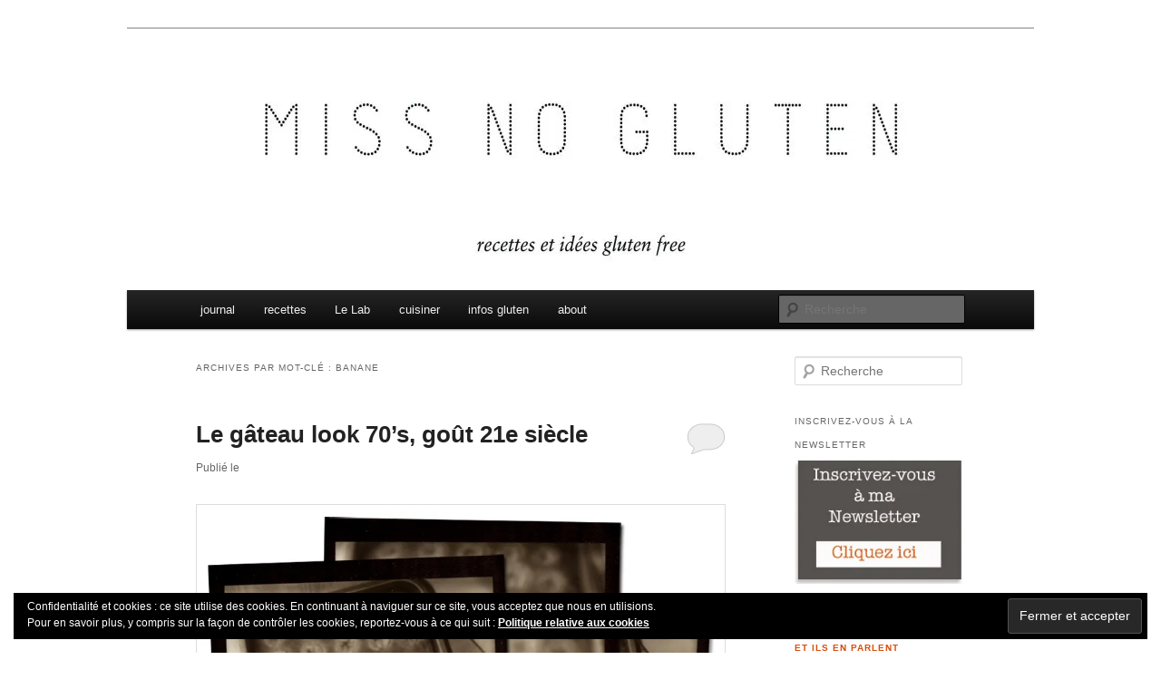

--- FILE ---
content_type: text/html; charset=UTF-8
request_url: https://www.missnogluten.com/tag/banane
body_size: 21041
content:
<!DOCTYPE html>
<html lang="fr-FR">
<head>
<meta charset="UTF-8" />
<meta name="viewport" content="width=device-width, initial-scale=1.0" />
<title>
banane | Miss No Gluten	</title>
<link rel="profile" href="https://gmpg.org/xfn/11" />
<link rel="stylesheet" type="text/css" media="all" href="https://www.missnogluten.com/wp-content/themes/twentyeleven/style.css?ver=20251202" />
<link rel="pingback" href="https://www.missnogluten.com/xmlrpc.php">
<meta name='robots' content='max-image-preview:large' />
<link rel='dns-prefetch' href='//secure.gravatar.com' />
<link rel='dns-prefetch' href='//s.w.org' />
<link rel='dns-prefetch' href='//cdn.openshareweb.com' />
<link rel='dns-prefetch' href='//cdn.shareaholic.net' />
<link rel='dns-prefetch' href='//www.shareaholic.net' />
<link rel='dns-prefetch' href='//analytics.shareaholic.com' />
<link rel='dns-prefetch' href='//recs.shareaholic.com' />
<link rel='dns-prefetch' href='//partner.shareaholic.com' />
<link rel='dns-prefetch' href='//v0.wordpress.com' />
<link rel='dns-prefetch' href='//jetpack.wordpress.com' />
<link rel='dns-prefetch' href='//s0.wp.com' />
<link rel='dns-prefetch' href='//public-api.wordpress.com' />
<link rel='dns-prefetch' href='//0.gravatar.com' />
<link rel='dns-prefetch' href='//1.gravatar.com' />
<link rel='dns-prefetch' href='//2.gravatar.com' />
<link rel='dns-prefetch' href='//widgets.wp.com' />
<link rel='dns-prefetch' href='//i0.wp.com' />
<link rel="alternate" type="application/rss+xml" title="Miss No Gluten &raquo; Flux" href="https://www.missnogluten.com/feed" />
<link rel="alternate" type="application/rss+xml" title="Miss No Gluten &raquo; Flux des commentaires" href="https://www.missnogluten.com/comments/feed" />
<link rel="alternate" type="application/rss+xml" title="Miss No Gluten &raquo; Flux de l’étiquette banane" href="https://www.missnogluten.com/tag/banane/feed" />
<!-- Shareaholic - https://www.shareaholic.com -->
<link rel='preload' href='//cdn.shareaholic.net/assets/pub/shareaholic.js' as='script'/>
<script data-no-minify='1' data-cfasync='false'>
_SHR_SETTINGS = {"endpoints":{"local_recs_url":"https:\/\/www.missnogluten.com\/wp-admin\/admin-ajax.php?action=shareaholic_permalink_related","ajax_url":"https:\/\/www.missnogluten.com\/wp-admin\/admin-ajax.php"},"site_id":"51ee39f4f4987d1ead3cf728b9003757"};
</script>
<script data-no-minify='1' data-cfasync='false' src='//cdn.shareaholic.net/assets/pub/shareaholic.js' data-shr-siteid='51ee39f4f4987d1ead3cf728b9003757' async ></script>

<!-- Shareaholic Content Tags -->
<meta name='shareaholic:site_name' content='Miss No Gluten' />
<meta name='shareaholic:language' content='fr-FR' />
<meta name='shareaholic:article_visibility' content='private' />
<meta name='shareaholic:site_id' content='51ee39f4f4987d1ead3cf728b9003757' />
<meta name='shareaholic:wp_version' content='9.7.13' />

<!-- Shareaholic Content Tags End -->
		<!-- This site uses the Google Analytics by MonsterInsights plugin v9.6.1 - Using Analytics tracking - https://www.monsterinsights.com/ -->
		<!-- Remarque : MonsterInsights n’est actuellement pas configuré sur ce site. Le propriétaire doit authentifier son compte Google Analytics dans les réglages de MonsterInsights.  -->
					<!-- No tracking code set -->
				<!-- / Google Analytics by MonsterInsights -->
		<script type="text/javascript">
window._wpemojiSettings = {"baseUrl":"https:\/\/s.w.org\/images\/core\/emoji\/14.0.0\/72x72\/","ext":".png","svgUrl":"https:\/\/s.w.org\/images\/core\/emoji\/14.0.0\/svg\/","svgExt":".svg","source":{"concatemoji":"https:\/\/www.missnogluten.com\/wp-includes\/js\/wp-emoji-release.min.js?ver=6.0.11"}};
/*! This file is auto-generated */
!function(e,a,t){var n,r,o,i=a.createElement("canvas"),p=i.getContext&&i.getContext("2d");function s(e,t){var a=String.fromCharCode,e=(p.clearRect(0,0,i.width,i.height),p.fillText(a.apply(this,e),0,0),i.toDataURL());return p.clearRect(0,0,i.width,i.height),p.fillText(a.apply(this,t),0,0),e===i.toDataURL()}function c(e){var t=a.createElement("script");t.src=e,t.defer=t.type="text/javascript",a.getElementsByTagName("head")[0].appendChild(t)}for(o=Array("flag","emoji"),t.supports={everything:!0,everythingExceptFlag:!0},r=0;r<o.length;r++)t.supports[o[r]]=function(e){if(!p||!p.fillText)return!1;switch(p.textBaseline="top",p.font="600 32px Arial",e){case"flag":return s([127987,65039,8205,9895,65039],[127987,65039,8203,9895,65039])?!1:!s([55356,56826,55356,56819],[55356,56826,8203,55356,56819])&&!s([55356,57332,56128,56423,56128,56418,56128,56421,56128,56430,56128,56423,56128,56447],[55356,57332,8203,56128,56423,8203,56128,56418,8203,56128,56421,8203,56128,56430,8203,56128,56423,8203,56128,56447]);case"emoji":return!s([129777,127995,8205,129778,127999],[129777,127995,8203,129778,127999])}return!1}(o[r]),t.supports.everything=t.supports.everything&&t.supports[o[r]],"flag"!==o[r]&&(t.supports.everythingExceptFlag=t.supports.everythingExceptFlag&&t.supports[o[r]]);t.supports.everythingExceptFlag=t.supports.everythingExceptFlag&&!t.supports.flag,t.DOMReady=!1,t.readyCallback=function(){t.DOMReady=!0},t.supports.everything||(n=function(){t.readyCallback()},a.addEventListener?(a.addEventListener("DOMContentLoaded",n,!1),e.addEventListener("load",n,!1)):(e.attachEvent("onload",n),a.attachEvent("onreadystatechange",function(){"complete"===a.readyState&&t.readyCallback()})),(e=t.source||{}).concatemoji?c(e.concatemoji):e.wpemoji&&e.twemoji&&(c(e.twemoji),c(e.wpemoji)))}(window,document,window._wpemojiSettings);
</script>
<style type="text/css">
img.wp-smiley,
img.emoji {
	display: inline !important;
	border: none !important;
	box-shadow: none !important;
	height: 1em !important;
	width: 1em !important;
	margin: 0 0.07em !important;
	vertical-align: -0.1em !important;
	background: none !important;
	padding: 0 !important;
}
</style>
	<link rel='stylesheet' id='responsive-slider-css'  href='https://www.missnogluten.com/wp-content/plugins/responsive-slider/css/responsive-slider.css?ver=0.1' type='text/css' media='all' />
<link rel='stylesheet' id='wp-block-library-css'  href='https://www.missnogluten.com/wp-includes/css/dist/block-library/style.min.css?ver=6.0.11' type='text/css' media='all' />
<style id='wp-block-library-inline-css' type='text/css'>
.has-text-align-justify{text-align:justify;}
</style>
<style id='wp-block-library-theme-inline-css' type='text/css'>
.wp-block-audio figcaption{color:#555;font-size:13px;text-align:center}.is-dark-theme .wp-block-audio figcaption{color:hsla(0,0%,100%,.65)}.wp-block-code{border:1px solid #ccc;border-radius:4px;font-family:Menlo,Consolas,monaco,monospace;padding:.8em 1em}.wp-block-embed figcaption{color:#555;font-size:13px;text-align:center}.is-dark-theme .wp-block-embed figcaption{color:hsla(0,0%,100%,.65)}.blocks-gallery-caption{color:#555;font-size:13px;text-align:center}.is-dark-theme .blocks-gallery-caption{color:hsla(0,0%,100%,.65)}.wp-block-image figcaption{color:#555;font-size:13px;text-align:center}.is-dark-theme .wp-block-image figcaption{color:hsla(0,0%,100%,.65)}.wp-block-pullquote{border-top:4px solid;border-bottom:4px solid;margin-bottom:1.75em;color:currentColor}.wp-block-pullquote__citation,.wp-block-pullquote cite,.wp-block-pullquote footer{color:currentColor;text-transform:uppercase;font-size:.8125em;font-style:normal}.wp-block-quote{border-left:.25em solid;margin:0 0 1.75em;padding-left:1em}.wp-block-quote cite,.wp-block-quote footer{color:currentColor;font-size:.8125em;position:relative;font-style:normal}.wp-block-quote.has-text-align-right{border-left:none;border-right:.25em solid;padding-left:0;padding-right:1em}.wp-block-quote.has-text-align-center{border:none;padding-left:0}.wp-block-quote.is-large,.wp-block-quote.is-style-large,.wp-block-quote.is-style-plain{border:none}.wp-block-search .wp-block-search__label{font-weight:700}:where(.wp-block-group.has-background){padding:1.25em 2.375em}.wp-block-separator.has-css-opacity{opacity:.4}.wp-block-separator{border:none;border-bottom:2px solid;margin-left:auto;margin-right:auto}.wp-block-separator.has-alpha-channel-opacity{opacity:1}.wp-block-separator:not(.is-style-wide):not(.is-style-dots){width:100px}.wp-block-separator.has-background:not(.is-style-dots){border-bottom:none;height:1px}.wp-block-separator.has-background:not(.is-style-wide):not(.is-style-dots){height:2px}.wp-block-table thead{border-bottom:3px solid}.wp-block-table tfoot{border-top:3px solid}.wp-block-table td,.wp-block-table th{padding:.5em;border:1px solid;word-break:normal}.wp-block-table figcaption{color:#555;font-size:13px;text-align:center}.is-dark-theme .wp-block-table figcaption{color:hsla(0,0%,100%,.65)}.wp-block-video figcaption{color:#555;font-size:13px;text-align:center}.is-dark-theme .wp-block-video figcaption{color:hsla(0,0%,100%,.65)}.wp-block-template-part.has-background{padding:1.25em 2.375em;margin-top:0;margin-bottom:0}
</style>
<link rel='stylesheet' id='mediaelement-css'  href='https://www.missnogluten.com/wp-includes/js/mediaelement/mediaelementplayer-legacy.min.css?ver=4.2.16' type='text/css' media='all' />
<link rel='stylesheet' id='wp-mediaelement-css'  href='https://www.missnogluten.com/wp-includes/js/mediaelement/wp-mediaelement.min.css?ver=6.0.11' type='text/css' media='all' />
<style id='global-styles-inline-css' type='text/css'>
body{--wp--preset--color--black: #000;--wp--preset--color--cyan-bluish-gray: #abb8c3;--wp--preset--color--white: #fff;--wp--preset--color--pale-pink: #f78da7;--wp--preset--color--vivid-red: #cf2e2e;--wp--preset--color--luminous-vivid-orange: #ff6900;--wp--preset--color--luminous-vivid-amber: #fcb900;--wp--preset--color--light-green-cyan: #7bdcb5;--wp--preset--color--vivid-green-cyan: #00d084;--wp--preset--color--pale-cyan-blue: #8ed1fc;--wp--preset--color--vivid-cyan-blue: #0693e3;--wp--preset--color--vivid-purple: #9b51e0;--wp--preset--color--blue: #1982d1;--wp--preset--color--dark-gray: #373737;--wp--preset--color--medium-gray: #666;--wp--preset--color--light-gray: #e2e2e2;--wp--preset--gradient--vivid-cyan-blue-to-vivid-purple: linear-gradient(135deg,rgba(6,147,227,1) 0%,rgb(155,81,224) 100%);--wp--preset--gradient--light-green-cyan-to-vivid-green-cyan: linear-gradient(135deg,rgb(122,220,180) 0%,rgb(0,208,130) 100%);--wp--preset--gradient--luminous-vivid-amber-to-luminous-vivid-orange: linear-gradient(135deg,rgba(252,185,0,1) 0%,rgba(255,105,0,1) 100%);--wp--preset--gradient--luminous-vivid-orange-to-vivid-red: linear-gradient(135deg,rgba(255,105,0,1) 0%,rgb(207,46,46) 100%);--wp--preset--gradient--very-light-gray-to-cyan-bluish-gray: linear-gradient(135deg,rgb(238,238,238) 0%,rgb(169,184,195) 100%);--wp--preset--gradient--cool-to-warm-spectrum: linear-gradient(135deg,rgb(74,234,220) 0%,rgb(151,120,209) 20%,rgb(207,42,186) 40%,rgb(238,44,130) 60%,rgb(251,105,98) 80%,rgb(254,248,76) 100%);--wp--preset--gradient--blush-light-purple: linear-gradient(135deg,rgb(255,206,236) 0%,rgb(152,150,240) 100%);--wp--preset--gradient--blush-bordeaux: linear-gradient(135deg,rgb(254,205,165) 0%,rgb(254,45,45) 50%,rgb(107,0,62) 100%);--wp--preset--gradient--luminous-dusk: linear-gradient(135deg,rgb(255,203,112) 0%,rgb(199,81,192) 50%,rgb(65,88,208) 100%);--wp--preset--gradient--pale-ocean: linear-gradient(135deg,rgb(255,245,203) 0%,rgb(182,227,212) 50%,rgb(51,167,181) 100%);--wp--preset--gradient--electric-grass: linear-gradient(135deg,rgb(202,248,128) 0%,rgb(113,206,126) 100%);--wp--preset--gradient--midnight: linear-gradient(135deg,rgb(2,3,129) 0%,rgb(40,116,252) 100%);--wp--preset--duotone--dark-grayscale: url('#wp-duotone-dark-grayscale');--wp--preset--duotone--grayscale: url('#wp-duotone-grayscale');--wp--preset--duotone--purple-yellow: url('#wp-duotone-purple-yellow');--wp--preset--duotone--blue-red: url('#wp-duotone-blue-red');--wp--preset--duotone--midnight: url('#wp-duotone-midnight');--wp--preset--duotone--magenta-yellow: url('#wp-duotone-magenta-yellow');--wp--preset--duotone--purple-green: url('#wp-duotone-purple-green');--wp--preset--duotone--blue-orange: url('#wp-duotone-blue-orange');--wp--preset--font-size--small: 13px;--wp--preset--font-size--medium: 20px;--wp--preset--font-size--large: 36px;--wp--preset--font-size--x-large: 42px;}.has-black-color{color: var(--wp--preset--color--black) !important;}.has-cyan-bluish-gray-color{color: var(--wp--preset--color--cyan-bluish-gray) !important;}.has-white-color{color: var(--wp--preset--color--white) !important;}.has-pale-pink-color{color: var(--wp--preset--color--pale-pink) !important;}.has-vivid-red-color{color: var(--wp--preset--color--vivid-red) !important;}.has-luminous-vivid-orange-color{color: var(--wp--preset--color--luminous-vivid-orange) !important;}.has-luminous-vivid-amber-color{color: var(--wp--preset--color--luminous-vivid-amber) !important;}.has-light-green-cyan-color{color: var(--wp--preset--color--light-green-cyan) !important;}.has-vivid-green-cyan-color{color: var(--wp--preset--color--vivid-green-cyan) !important;}.has-pale-cyan-blue-color{color: var(--wp--preset--color--pale-cyan-blue) !important;}.has-vivid-cyan-blue-color{color: var(--wp--preset--color--vivid-cyan-blue) !important;}.has-vivid-purple-color{color: var(--wp--preset--color--vivid-purple) !important;}.has-black-background-color{background-color: var(--wp--preset--color--black) !important;}.has-cyan-bluish-gray-background-color{background-color: var(--wp--preset--color--cyan-bluish-gray) !important;}.has-white-background-color{background-color: var(--wp--preset--color--white) !important;}.has-pale-pink-background-color{background-color: var(--wp--preset--color--pale-pink) !important;}.has-vivid-red-background-color{background-color: var(--wp--preset--color--vivid-red) !important;}.has-luminous-vivid-orange-background-color{background-color: var(--wp--preset--color--luminous-vivid-orange) !important;}.has-luminous-vivid-amber-background-color{background-color: var(--wp--preset--color--luminous-vivid-amber) !important;}.has-light-green-cyan-background-color{background-color: var(--wp--preset--color--light-green-cyan) !important;}.has-vivid-green-cyan-background-color{background-color: var(--wp--preset--color--vivid-green-cyan) !important;}.has-pale-cyan-blue-background-color{background-color: var(--wp--preset--color--pale-cyan-blue) !important;}.has-vivid-cyan-blue-background-color{background-color: var(--wp--preset--color--vivid-cyan-blue) !important;}.has-vivid-purple-background-color{background-color: var(--wp--preset--color--vivid-purple) !important;}.has-black-border-color{border-color: var(--wp--preset--color--black) !important;}.has-cyan-bluish-gray-border-color{border-color: var(--wp--preset--color--cyan-bluish-gray) !important;}.has-white-border-color{border-color: var(--wp--preset--color--white) !important;}.has-pale-pink-border-color{border-color: var(--wp--preset--color--pale-pink) !important;}.has-vivid-red-border-color{border-color: var(--wp--preset--color--vivid-red) !important;}.has-luminous-vivid-orange-border-color{border-color: var(--wp--preset--color--luminous-vivid-orange) !important;}.has-luminous-vivid-amber-border-color{border-color: var(--wp--preset--color--luminous-vivid-amber) !important;}.has-light-green-cyan-border-color{border-color: var(--wp--preset--color--light-green-cyan) !important;}.has-vivid-green-cyan-border-color{border-color: var(--wp--preset--color--vivid-green-cyan) !important;}.has-pale-cyan-blue-border-color{border-color: var(--wp--preset--color--pale-cyan-blue) !important;}.has-vivid-cyan-blue-border-color{border-color: var(--wp--preset--color--vivid-cyan-blue) !important;}.has-vivid-purple-border-color{border-color: var(--wp--preset--color--vivid-purple) !important;}.has-vivid-cyan-blue-to-vivid-purple-gradient-background{background: var(--wp--preset--gradient--vivid-cyan-blue-to-vivid-purple) !important;}.has-light-green-cyan-to-vivid-green-cyan-gradient-background{background: var(--wp--preset--gradient--light-green-cyan-to-vivid-green-cyan) !important;}.has-luminous-vivid-amber-to-luminous-vivid-orange-gradient-background{background: var(--wp--preset--gradient--luminous-vivid-amber-to-luminous-vivid-orange) !important;}.has-luminous-vivid-orange-to-vivid-red-gradient-background{background: var(--wp--preset--gradient--luminous-vivid-orange-to-vivid-red) !important;}.has-very-light-gray-to-cyan-bluish-gray-gradient-background{background: var(--wp--preset--gradient--very-light-gray-to-cyan-bluish-gray) !important;}.has-cool-to-warm-spectrum-gradient-background{background: var(--wp--preset--gradient--cool-to-warm-spectrum) !important;}.has-blush-light-purple-gradient-background{background: var(--wp--preset--gradient--blush-light-purple) !important;}.has-blush-bordeaux-gradient-background{background: var(--wp--preset--gradient--blush-bordeaux) !important;}.has-luminous-dusk-gradient-background{background: var(--wp--preset--gradient--luminous-dusk) !important;}.has-pale-ocean-gradient-background{background: var(--wp--preset--gradient--pale-ocean) !important;}.has-electric-grass-gradient-background{background: var(--wp--preset--gradient--electric-grass) !important;}.has-midnight-gradient-background{background: var(--wp--preset--gradient--midnight) !important;}.has-small-font-size{font-size: var(--wp--preset--font-size--small) !important;}.has-medium-font-size{font-size: var(--wp--preset--font-size--medium) !important;}.has-large-font-size{font-size: var(--wp--preset--font-size--large) !important;}.has-x-large-font-size{font-size: var(--wp--preset--font-size--x-large) !important;}
</style>
<link rel='stylesheet' id='twentyeleven-block-style-css'  href='https://www.missnogluten.com/wp-content/themes/twentyeleven/blocks.css?ver=20240703' type='text/css' media='all' />
<style id='jetpack_facebook_likebox-inline-css' type='text/css'>
.widget_facebook_likebox {
	overflow: hidden;
}

</style>
<link rel='stylesheet' id='fancybox-css'  href='https://www.missnogluten.com/wp-content/plugins/easy-fancybox/fancybox/1.5.4/jquery.fancybox.min.css?ver=6.0.11' type='text/css' media='screen' />
<style id='fancybox-inline-css' type='text/css'>
#fancybox-outer{background:#fff}#fancybox-content{background:#fff;border-color:#fff;color:inherit;}#fancybox-title,#fancybox-title-float-main{color:#fff}
</style>
<link rel='stylesheet' id='social-logos-css'  href='https://www.missnogluten.com/wp-content/plugins/jetpack/_inc/social-logos/social-logos.min.css?ver=12.0.2' type='text/css' media='all' />
<link rel='stylesheet' id='jetpack_css-css'  href='https://www.missnogluten.com/wp-content/plugins/jetpack/css/jetpack.css?ver=12.0.2' type='text/css' media='all' />
<script type='text/javascript' src='https://www.missnogluten.com/wp-includes/js/jquery/jquery.min.js?ver=3.6.0' id='jquery-core-js'></script>
<script type='text/javascript' src='https://www.missnogluten.com/wp-includes/js/jquery/jquery-migrate.min.js?ver=3.3.2' id='jquery-migrate-js'></script>
<link rel="https://api.w.org/" href="https://www.missnogluten.com/wp-json/" /><link rel="alternate" type="application/json" href="https://www.missnogluten.com/wp-json/wp/v2/tags/186" /><link rel="EditURI" type="application/rsd+xml" title="RSD" href="https://www.missnogluten.com/xmlrpc.php?rsd" />
<link rel="wlwmanifest" type="application/wlwmanifest+xml" href="https://www.missnogluten.com/wp-includes/wlwmanifest.xml" /> 
<meta name="generator" content="WordPress 6.0.11" />
	<style>img#wpstats{display:none}</style>
			<style>
		/* Link color */
		a,
		#site-title a:focus,
		#site-title a:hover,
		#site-title a:active,
		.entry-title a:hover,
		.entry-title a:focus,
		.entry-title a:active,
		.widget_twentyeleven_ephemera .comments-link a:hover,
		section.recent-posts .other-recent-posts a[rel="bookmark"]:hover,
		section.recent-posts .other-recent-posts .comments-link a:hover,
		.format-image footer.entry-meta a:hover,
		#site-generator a:hover {
			color: #d64f0c;
		}
		section.recent-posts .other-recent-posts .comments-link a:hover {
			border-color: #d64f0c;
		}
		article.feature-image.small .entry-summary p a:hover,
		.entry-header .comments-link a:hover,
		.entry-header .comments-link a:focus,
		.entry-header .comments-link a:active,
		.feature-slider a.active {
			background-color: #d64f0c;
		}
	</style>
			<style type="text/css" id="twentyeleven-header-css">
				#site-title,
		#site-description {
			position: absolute;
			clip-path: inset(50%);
		}
				</style>
		<style type="text/css" id="custom-background-css">
body.custom-background { background-color: #ffffff; }
</style>
	<!-- ## NXS/OG ## --><!-- ## NXSOGTAGS ## --><!-- ## NXS/OG ## -->
</head>

<body class="archive tag tag-banane tag-186 custom-background wp-embed-responsive single-author two-column right-sidebar">
<div class="skip-link"><a class="assistive-text" href="#content">Aller au contenu principal</a></div><div class="skip-link"><a class="assistive-text" href="#secondary">Aller au contenu secondaire</a></div><svg xmlns="http://www.w3.org/2000/svg" viewBox="0 0 0 0" width="0" height="0" focusable="false" role="none" style="visibility: hidden; position: absolute; left: -9999px; overflow: hidden;" ><defs><filter id="wp-duotone-dark-grayscale"><feColorMatrix color-interpolation-filters="sRGB" type="matrix" values=" .299 .587 .114 0 0 .299 .587 .114 0 0 .299 .587 .114 0 0 .299 .587 .114 0 0 " /><feComponentTransfer color-interpolation-filters="sRGB" ><feFuncR type="table" tableValues="0 0.49803921568627" /><feFuncG type="table" tableValues="0 0.49803921568627" /><feFuncB type="table" tableValues="0 0.49803921568627" /><feFuncA type="table" tableValues="1 1" /></feComponentTransfer><feComposite in2="SourceGraphic" operator="in" /></filter></defs></svg><svg xmlns="http://www.w3.org/2000/svg" viewBox="0 0 0 0" width="0" height="0" focusable="false" role="none" style="visibility: hidden; position: absolute; left: -9999px; overflow: hidden;" ><defs><filter id="wp-duotone-grayscale"><feColorMatrix color-interpolation-filters="sRGB" type="matrix" values=" .299 .587 .114 0 0 .299 .587 .114 0 0 .299 .587 .114 0 0 .299 .587 .114 0 0 " /><feComponentTransfer color-interpolation-filters="sRGB" ><feFuncR type="table" tableValues="0 1" /><feFuncG type="table" tableValues="0 1" /><feFuncB type="table" tableValues="0 1" /><feFuncA type="table" tableValues="1 1" /></feComponentTransfer><feComposite in2="SourceGraphic" operator="in" /></filter></defs></svg><svg xmlns="http://www.w3.org/2000/svg" viewBox="0 0 0 0" width="0" height="0" focusable="false" role="none" style="visibility: hidden; position: absolute; left: -9999px; overflow: hidden;" ><defs><filter id="wp-duotone-purple-yellow"><feColorMatrix color-interpolation-filters="sRGB" type="matrix" values=" .299 .587 .114 0 0 .299 .587 .114 0 0 .299 .587 .114 0 0 .299 .587 .114 0 0 " /><feComponentTransfer color-interpolation-filters="sRGB" ><feFuncR type="table" tableValues="0.54901960784314 0.98823529411765" /><feFuncG type="table" tableValues="0 1" /><feFuncB type="table" tableValues="0.71764705882353 0.25490196078431" /><feFuncA type="table" tableValues="1 1" /></feComponentTransfer><feComposite in2="SourceGraphic" operator="in" /></filter></defs></svg><svg xmlns="http://www.w3.org/2000/svg" viewBox="0 0 0 0" width="0" height="0" focusable="false" role="none" style="visibility: hidden; position: absolute; left: -9999px; overflow: hidden;" ><defs><filter id="wp-duotone-blue-red"><feColorMatrix color-interpolation-filters="sRGB" type="matrix" values=" .299 .587 .114 0 0 .299 .587 .114 0 0 .299 .587 .114 0 0 .299 .587 .114 0 0 " /><feComponentTransfer color-interpolation-filters="sRGB" ><feFuncR type="table" tableValues="0 1" /><feFuncG type="table" tableValues="0 0.27843137254902" /><feFuncB type="table" tableValues="0.5921568627451 0.27843137254902" /><feFuncA type="table" tableValues="1 1" /></feComponentTransfer><feComposite in2="SourceGraphic" operator="in" /></filter></defs></svg><svg xmlns="http://www.w3.org/2000/svg" viewBox="0 0 0 0" width="0" height="0" focusable="false" role="none" style="visibility: hidden; position: absolute; left: -9999px; overflow: hidden;" ><defs><filter id="wp-duotone-midnight"><feColorMatrix color-interpolation-filters="sRGB" type="matrix" values=" .299 .587 .114 0 0 .299 .587 .114 0 0 .299 .587 .114 0 0 .299 .587 .114 0 0 " /><feComponentTransfer color-interpolation-filters="sRGB" ><feFuncR type="table" tableValues="0 0" /><feFuncG type="table" tableValues="0 0.64705882352941" /><feFuncB type="table" tableValues="0 1" /><feFuncA type="table" tableValues="1 1" /></feComponentTransfer><feComposite in2="SourceGraphic" operator="in" /></filter></defs></svg><svg xmlns="http://www.w3.org/2000/svg" viewBox="0 0 0 0" width="0" height="0" focusable="false" role="none" style="visibility: hidden; position: absolute; left: -9999px; overflow: hidden;" ><defs><filter id="wp-duotone-magenta-yellow"><feColorMatrix color-interpolation-filters="sRGB" type="matrix" values=" .299 .587 .114 0 0 .299 .587 .114 0 0 .299 .587 .114 0 0 .299 .587 .114 0 0 " /><feComponentTransfer color-interpolation-filters="sRGB" ><feFuncR type="table" tableValues="0.78039215686275 1" /><feFuncG type="table" tableValues="0 0.94901960784314" /><feFuncB type="table" tableValues="0.35294117647059 0.47058823529412" /><feFuncA type="table" tableValues="1 1" /></feComponentTransfer><feComposite in2="SourceGraphic" operator="in" /></filter></defs></svg><svg xmlns="http://www.w3.org/2000/svg" viewBox="0 0 0 0" width="0" height="0" focusable="false" role="none" style="visibility: hidden; position: absolute; left: -9999px; overflow: hidden;" ><defs><filter id="wp-duotone-purple-green"><feColorMatrix color-interpolation-filters="sRGB" type="matrix" values=" .299 .587 .114 0 0 .299 .587 .114 0 0 .299 .587 .114 0 0 .299 .587 .114 0 0 " /><feComponentTransfer color-interpolation-filters="sRGB" ><feFuncR type="table" tableValues="0.65098039215686 0.40392156862745" /><feFuncG type="table" tableValues="0 1" /><feFuncB type="table" tableValues="0.44705882352941 0.4" /><feFuncA type="table" tableValues="1 1" /></feComponentTransfer><feComposite in2="SourceGraphic" operator="in" /></filter></defs></svg><svg xmlns="http://www.w3.org/2000/svg" viewBox="0 0 0 0" width="0" height="0" focusable="false" role="none" style="visibility: hidden; position: absolute; left: -9999px; overflow: hidden;" ><defs><filter id="wp-duotone-blue-orange"><feColorMatrix color-interpolation-filters="sRGB" type="matrix" values=" .299 .587 .114 0 0 .299 .587 .114 0 0 .299 .587 .114 0 0 .299 .587 .114 0 0 " /><feComponentTransfer color-interpolation-filters="sRGB" ><feFuncR type="table" tableValues="0.098039215686275 1" /><feFuncG type="table" tableValues="0 0.66274509803922" /><feFuncB type="table" tableValues="0.84705882352941 0.41960784313725" /><feFuncA type="table" tableValues="1 1" /></feComponentTransfer><feComposite in2="SourceGraphic" operator="in" /></filter></defs></svg><div id="page" class="hfeed">
	<header id="branding">
			<hgroup>
									<h1 id="site-title"><span><a href="https://www.missnogluten.com/" rel="home" >Miss No Gluten</a></span></h1>
										<h2 id="site-description">Miss no gluten, recettes et idées sans gluten</h2>
							</hgroup>

						<a href="https://www.missnogluten.com/" rel="home" >
				<img src="https://www.missnogluten.com/wp-content/uploads/2020/04/cropped-header_dots-2-scaled-1.jpg" width="1000" height="288" alt="Miss No Gluten" srcset="https://i0.wp.com/www.missnogluten.com/wp-content/uploads/2020/04/cropped-header_dots-2-scaled-1.jpg?w=1000&amp;ssl=1 1000w, https://i0.wp.com/www.missnogluten.com/wp-content/uploads/2020/04/cropped-header_dots-2-scaled-1.jpg?resize=300%2C86&amp;ssl=1 300w, https://i0.wp.com/www.missnogluten.com/wp-content/uploads/2020/04/cropped-header_dots-2-scaled-1.jpg?resize=150%2C43&amp;ssl=1 150w, https://i0.wp.com/www.missnogluten.com/wp-content/uploads/2020/04/cropped-header_dots-2-scaled-1.jpg?resize=768%2C221&amp;ssl=1 768w, https://i0.wp.com/www.missnogluten.com/wp-content/uploads/2020/04/cropped-header_dots-2-scaled-1.jpg?resize=640%2C184&amp;ssl=1 640w, https://i0.wp.com/www.missnogluten.com/wp-content/uploads/2020/04/cropped-header_dots-2-scaled-1.jpg?resize=500%2C144&amp;ssl=1 500w" sizes="(max-width: 1000px) 100vw, 1000px" />			</a>
			
						<div class="only-search with-image">
					<form method="get" id="searchform" action="https://www.missnogluten.com/">
		<label for="s" class="assistive-text">Recherche</label>
		<input type="text" class="field" name="s" id="s" placeholder="Recherche" />
		<input type="submit" class="submit" name="submit" id="searchsubmit" value="Recherche" />
	</form>
			</div>
				
			<nav id="access">
				<h3 class="assistive-text">Menu principal</h3>
				<div class="menu-menu-mng-container"><ul id="menu-menu-mng" class="menu"><li id="menu-item-113" class="menu-item menu-item-type-custom menu-item-object-custom menu-item-113"><a href="https://www.missnogluten.fr">journal</a></li>
<li id="menu-item-841" class="menu-item menu-item-type-taxonomy menu-item-object-category menu-item-has-children menu-item-841"><a href="https://www.missnogluten.com/category/atable/recettes">recettes</a>
<ul class="sub-menu">
	<li id="menu-item-306" class="menu-item menu-item-type-taxonomy menu-item-object-category menu-item-306"><a href="https://www.missnogluten.com/category/atable/rsucrees">recettes sucrées</a></li>
	<li id="menu-item-305" class="menu-item menu-item-type-taxonomy menu-item-object-category menu-item-305"><a href="https://www.missnogluten.com/category/atable/rsalees">recettes salées</a></li>
	<li id="menu-item-913" class="menu-item menu-item-type-taxonomy menu-item-object-category menu-item-913"><a title="Pdej" href="https://www.missnogluten.com/category/atable/brunch-atable">Les petits déjeuners</a></li>
	<li id="menu-item-839" class="menu-item menu-item-type-taxonomy menu-item-object-category menu-item-has-children menu-item-839"><a href="https://www.missnogluten.com/category/atable/enfants-sans-gluten">Enfants</a>
	<ul class="sub-menu">
		<li id="menu-item-840" class="menu-item menu-item-type-taxonomy menu-item-object-category menu-item-840"><a href="https://www.missnogluten.com/category/atable/enfants-sans-gluten/enfants-recettes">enfants recettes</a></li>
	</ul>
</li>
</ul>
</li>
<li id="menu-item-1016" class="menu-item menu-item-type-taxonomy menu-item-object-category menu-item-has-children menu-item-1016"><a href="https://www.missnogluten.com/category/lelab">Le Lab</a>
<ul class="sub-menu">
	<li id="menu-item-3061" class="menu-item menu-item-type-taxonomy menu-item-object-category menu-item-3061"><a href="https://www.missnogluten.com/category/lelab/prepsg">préparations sans gluten</a></li>
	<li id="menu-item-2639" class="menu-item menu-item-type-taxonomy menu-item-object-category menu-item-2639"><a href="https://www.missnogluten.com/category/lelab/crepes">Les crêpes</a></li>
	<li id="menu-item-1639" class="menu-item menu-item-type-taxonomy menu-item-object-category menu-item-1639"><a href="https://www.missnogluten.com/category/lelab/rm6">Recettes du meilleur pâtissier de M6 [version sans gluten]</a></li>
	<li id="menu-item-1017" class="menu-item menu-item-type-taxonomy menu-item-object-category menu-item-1017"><a href="https://www.missnogluten.com/category/lelab/labpain">le pain</a></li>
	<li id="menu-item-1336" class="menu-item menu-item-type-taxonomy menu-item-object-category menu-item-1336"><a href="https://www.missnogluten.com/category/remplacer-le-beurre-par">remplacer le beurre par&#8230;</a></li>
</ul>
</li>
<li id="menu-item-670" class="menu-item menu-item-type-post_type menu-item-object-page menu-item-has-children menu-item-670"><a href="https://www.missnogluten.com/quoi-manger">cuisiner</a>
<ul class="sub-menu">
	<li id="menu-item-1036" class="menu-item menu-item-type-taxonomy menu-item-object-category menu-item-has-children menu-item-1036"><a href="https://www.missnogluten.com/category/atable/invitezstyle">invitez stylé</a>
	<ul class="sub-menu">
		<li id="menu-item-3107" class="menu-item menu-item-type-taxonomy menu-item-object-category menu-item-3107"><a href="https://www.missnogluten.com/category/atable/invitezstyle/style">stylisme</a></li>
	</ul>
</li>
	<li id="menu-item-659" class="menu-item menu-item-type-taxonomy menu-item-object-category menu-item-659"><a href="https://www.missnogluten.com/category/jaime/ustensiles">ustensiles</a></li>
	<li id="menu-item-780" class="menu-item menu-item-type-taxonomy menu-item-object-category menu-item-780"><a target="_blank" rel="noopener" href="https://www.missnogluten.com/category/jaime/inspiration">inspiration</a></li>
	<li id="menu-item-761" class="menu-item menu-item-type-taxonomy menu-item-object-category menu-item-761"><a href="https://www.missnogluten.com/category/atable/videos">vidéos</a></li>
</ul>
</li>
<li id="menu-item-495" class="menu-item menu-item-type-taxonomy menu-item-object-category menu-item-has-children menu-item-495"><a href="https://www.missnogluten.com/category/atable/infos-gluten">infos gluten</a>
<ul class="sub-menu">
	<li id="menu-item-1481" class="menu-item menu-item-type-taxonomy menu-item-object-category menu-item-1481"><a href="https://www.missnogluten.com/category/atable/infos-produits">infos produits</a></li>
	<li id="menu-item-1542" class="menu-item menu-item-type-taxonomy menu-item-object-category menu-item-1542"><a href="https://www.missnogluten.com/category/atable/infos-produits/beurre-infos-produits">le beurre</a></li>
	<li id="menu-item-1231" class="menu-item menu-item-type-taxonomy menu-item-object-category menu-item-has-children menu-item-1231"><a href="https://www.missnogluten.com/category/atable/ingrsubs">ingrédients de subsitution</a>
	<ul class="sub-menu">
		<li id="menu-item-2402" class="menu-item menu-item-type-taxonomy menu-item-object-category menu-item-2402"><a href="https://www.missnogluten.com/category/atable/ingrsubs/chocolatpar">Remplacer le chocolat par</a></li>
		<li id="menu-item-1341" class="menu-item menu-item-type-taxonomy menu-item-object-category menu-item-1341"><a href="https://www.missnogluten.com/category/atable/ingrsubs/remplacerbeurre">remplacer le beurre par</a></li>
	</ul>
</li>
	<li id="menu-item-665" class="menu-item menu-item-type-post_type menu-item-object-page menu-item-has-children menu-item-665"><a href="https://www.missnogluten.com/jaime-2">j&rsquo;aime</a>
	<ul class="sub-menu">
		<li id="menu-item-1255" class="menu-item menu-item-type-taxonomy menu-item-object-category menu-item-1255"><a target="_blank" rel="noopener" href="https://www.missnogluten.com/category/jaime/jai-teste-des-livres-de-cuisine">j&rsquo;ai testé des livres de cuisine</a></li>
		<li id="menu-item-669" class="menu-item menu-item-type-custom menu-item-object-custom menu-item-has-children menu-item-669"><a target="_blank" rel="noopener" href="http://astore.amazon.fr/wwwmissnoglut-21">les livres que j&rsquo;aime</a>
		<ul class="sub-menu">
			<li id="menu-item-1354" class="menu-item menu-item-type-taxonomy menu-item-object-category menu-item-1354"><a href="https://www.missnogluten.com/category/jaime/inspiration/livresdvd">livres et dvd</a></li>
		</ul>
</li>
		<li id="menu-item-3431" class="menu-item menu-item-type-taxonomy menu-item-object-category menu-item-3431"><a href="https://www.missnogluten.com/category/jaime/tendances">tendances</a></li>
	</ul>
</li>
</ul>
</li>
<li id="menu-item-3222" class="menu-item menu-item-type-taxonomy menu-item-object-category menu-item-has-children menu-item-3222"><a href="https://www.missnogluten.com/category/about">about</a>
<ul class="sub-menu">
	<li id="menu-item-2884" class="menu-item menu-item-type-taxonomy menu-item-object-category menu-item-has-children menu-item-2884"><a href="https://www.missnogluten.com/category/presse">contact/media</a>
	<ul class="sub-menu">
		<li id="menu-item-340" class="menu-item menu-item-type-post_type menu-item-object-page menu-item-340"><a href="https://www.missnogluten.com/contact">Contact</a></li>
	</ul>
</li>
	<li id="menu-item-108" class="menu-item menu-item-type-post_type menu-item-object-page menu-item-108"><a href="https://www.missnogluten.com/portrait">portrait</a></li>
</ul>
</li>
</ul></div>			</nav><!-- #access -->
	</header><!-- #branding -->


	<div id="main">

		<section id="primary">
			<div id="content" role="main">

			
				<header class="page-header">
					<h1 class="page-title">
					Archives par mot-clé&nbsp;: <span>banane</span>					</h1>

									</header>

				
				
					
	<article id="post-1523" class="post-1523 post type-post status-publish format-standard has-post-thumbnail hentry category-atable category-enfants-recettes category-recettes category-recettes-enfts category-rsucrees tag-banane tag-beurre-de-cacahuete tag-farine-de-pois-chiche tag-farine-de-riz tag-flocons-de-quinoa tag-graines-de-sesame">
		<header class="entry-header">
						<h1 class="entry-title"><a href="https://www.missnogluten.com/le-gateau-look-70s-gout-21e-siecle/1523" rel="bookmark">Le gâteau look 70&rsquo;s, goût 21e siècle</a></h1>
			
						<div class="entry-meta">
				<span class="sep">Publié le </span><a href="https://www.missnogluten.com/le-gateau-look-70s-gout-21e-siecle/1523" title="" rel="bookmark"><time class="entry-date" datetime="2012-12-07T18:45:24+01:00"></time></a><span class="by-author"> <span class="sep"> par </span> <span class="author vcard"><a class="url fn n" href="https://www.missnogluten.com/author/admin" title="Afficher tous les articles par miss no gluten" rel="author">miss no gluten</a></span></span>			</div><!-- .entry-meta -->
			
						<div class="comments-link">
				<a href="https://www.missnogluten.com/le-gateau-look-70s-gout-21e-siecle/1523#respond"><span class="leave-reply">Répondre</span></a>			</div>
					</header><!-- .entry-header -->

				<div class="entry-content">
			<div style='display:none;' class='shareaholic-canvas' data-app='recommendations' data-title='Le gâteau look 70&#039;s, goût 21e siècle' data-link='https://www.missnogluten.com/le-gateau-look-70s-gout-21e-siecle/1523' data-app-id-name='category_above_content'></div><div style='display:none;' class='shareaholic-canvas' data-app='share_buttons' data-title='Le gâteau look 70&#039;s, goût 21e siècle' data-link='https://www.missnogluten.com/le-gateau-look-70s-gout-21e-siecle/1523' data-app-id-name='category_above_content'></div><p><img data-attachment-id="1526" data-permalink="https://www.missnogluten.com/le-gateau-look-70s-gout-21e-siecle/1523/pola" data-orig-file="https://i0.wp.com/www.missnogluten.com/wp-content/uploads/2012/12/pola.jpg?fit=800%2C619&amp;ssl=1" data-orig-size="800,619" data-comments-opened="1" data-image-meta="{&quot;aperture&quot;:&quot;0&quot;,&quot;credit&quot;:&quot;&quot;,&quot;camera&quot;:&quot;&quot;,&quot;caption&quot;:&quot;&quot;,&quot;created_timestamp&quot;:&quot;0&quot;,&quot;copyright&quot;:&quot;&quot;,&quot;focal_length&quot;:&quot;0&quot;,&quot;iso&quot;:&quot;0&quot;,&quot;shutter_speed&quot;:&quot;0&quot;,&quot;title&quot;:&quot;&quot;}" data-image-title="pola" data-image-description="" data-image-caption="" data-medium-file="https://i0.wp.com/www.missnogluten.com/wp-content/uploads/2012/12/pola.jpg?fit=300%2C232&amp;ssl=1" data-large-file="https://i0.wp.com/www.missnogluten.com/wp-content/uploads/2012/12/pola.jpg?fit=584%2C452&amp;ssl=1" class="alignnone size-full wp-image-1526" title="pola" src="https://i0.wp.com/www.missnogluten.fr/wp-content/uploads/2012/12/pola.jpg?resize=584%2C452&#038;ssl=1" alt="" width="584" height="452" srcset="https://i0.wp.com/www.missnogluten.com/wp-content/uploads/2012/12/pola.jpg?w=800&amp;ssl=1 800w, https://i0.wp.com/www.missnogluten.com/wp-content/uploads/2012/12/pola.jpg?resize=150%2C116&amp;ssl=1 150w, https://i0.wp.com/www.missnogluten.com/wp-content/uploads/2012/12/pola.jpg?resize=300%2C232&amp;ssl=1 300w, https://i0.wp.com/www.missnogluten.com/wp-content/uploads/2012/12/pola.jpg?resize=387%2C300&amp;ssl=1 387w" sizes="(max-width: 584px) 100vw, 584px" data-recalc-dims="1" /></p>
<h1><strong>Ce gâteau au look 70&rsquo;s a un goût très 21ème siècle.</strong></h1>
<p style="text-align: justify;"><strong>Je me suis lancée dans une création expérimentale</strong> avec une petite idée derrière la tête. J&rsquo;ai en partie remplacé le beurre par du beurre de cacahuète et la farine par des flocons de quinoa gonflés dans du lait. Maintenant que j&rsquo;ai cette première base tout à fait délicieuse, j&rsquo;ai l&rsquo;intention de pousser rapidement l&rsquo;expérimentation beaucoup plus loin pour aller au bout de mes idées au niveau des substitutions.</p>
<p style="text-align: justify;">On m&rsquo;a dit « <em>tu devrais écrire dans tes articles que l&rsquo;on peut faire ces recettes même si on n&rsquo;est pas allergique au gluten »</em>. Cela va de soit pour moi. Tout le monde peut faire mes recettes. Mes deux critères de publication sont délicieux et sans gluten.</p>
<p style="text-align: justify;">Ce gâteau est bon pour tout le monde. Si vous n&rsquo;avez pas de farine de riz et de pois chiche dans votre placard, remplacez-les par de la farine de blé, c&rsquo;est aussi simple que cela. Mais, vous y perdrez certainement en richesse au niveau du goût.</p>
<h1 style="text-align: justify;"><span style="color: #ffcc00;">La recette</span></h1>
<p>[préparation 20 mn &#8211; cuisson 40 mn]</p>
<p><strong>ingrédients</strong></p>
<ul>
<li>50 g de flocons de quinoa</li>
<li>10 cl de lait tiède</li>
<li>65 g de farine de riz</li>
<li>65 g de farine de pois chiche</li>
<li>1 cuillerée à café de levure</li>
<li>50 g de beurre ramolli</li>
<li>125 g de sucre de canne</li>
<li>300 g de beurre de cacahuète</li>
<li>2 oeufs</li>
<li>100 g de pépites de chocolat</li>
<li>1 banane</li>
<li>1 noix de beurre pour le moule</li>
</ul>
<p><strong>Recette</strong></p>
<ol>
<li>Dans un bol, faites gonfler les flocons de quinoa dans le lait tiède, 10 mn.</li>
<li>Fouettez le beurre et le sucre.</li>
<li>Mélangez les deux farines et la levure.</li>
<li>Ajoutez au beurre et au sucre un oeuf, mélangez, puis le second oeuf, mélangez.</li>
<li>Versez à ce mélange, les flocons de quinoa, mélangez, puis le beurre de cacahuètes.</li>
<li>Assemblez les farines et le mélange à base de beurre de cacahuètes.</li>
<li>Ajoutez les pépites de chocolat.</li>
<li>Beurrez le moule.</li>
<li>Répartissez la pâte dans le moule.</li>
<li>Découpez les rondelles de bananes.</li>
<li>Posez-les sur la pâte.</li>
<li>Enfournez 40 mn à 180°C (th.6).</li>
<li>Laissez refroidir avant de déguster.</li>
</ol>
<p><span style="color: #ffcc00;"><strong>Où trouver les flocons de quinoa?</strong></span></p>
<ul>
<li>Vous les trouverez en magasin bio au rayon petit déjeuner.</li>
</ul>
<p><img data-attachment-id="1530" data-permalink="https://www.missnogluten.com/le-gateau-look-70s-gout-21e-siecle/1523/frise" data-orig-file="https://i0.wp.com/www.missnogluten.com/wp-content/uploads/2012/12/frise.jpg?fit=800%2C416&amp;ssl=1" data-orig-size="800,416" data-comments-opened="1" data-image-meta="{&quot;aperture&quot;:&quot;0&quot;,&quot;credit&quot;:&quot;&quot;,&quot;camera&quot;:&quot;&quot;,&quot;caption&quot;:&quot;&quot;,&quot;created_timestamp&quot;:&quot;0&quot;,&quot;copyright&quot;:&quot;&quot;,&quot;focal_length&quot;:&quot;0&quot;,&quot;iso&quot;:&quot;0&quot;,&quot;shutter_speed&quot;:&quot;0&quot;,&quot;title&quot;:&quot;&quot;}" data-image-title="frise" data-image-description="" data-image-caption="" data-medium-file="https://i0.wp.com/www.missnogluten.com/wp-content/uploads/2012/12/frise.jpg?fit=300%2C156&amp;ssl=1" data-large-file="https://i0.wp.com/www.missnogluten.com/wp-content/uploads/2012/12/frise.jpg?fit=584%2C304&amp;ssl=1" loading="lazy" class="alignnone size-full wp-image-1530" title="frise" src="https://i0.wp.com/www.missnogluten.fr/wp-content/uploads/2012/12/frise.jpg?resize=584%2C304&#038;ssl=1" alt="" width="584" height="304" srcset="https://i0.wp.com/www.missnogluten.com/wp-content/uploads/2012/12/frise.jpg?w=800&amp;ssl=1 800w, https://i0.wp.com/www.missnogluten.com/wp-content/uploads/2012/12/frise.jpg?resize=150%2C78&amp;ssl=1 150w, https://i0.wp.com/www.missnogluten.com/wp-content/uploads/2012/12/frise.jpg?resize=300%2C156&amp;ssl=1 300w, https://i0.wp.com/www.missnogluten.com/wp-content/uploads/2012/12/frise.jpg?resize=500%2C260&amp;ssl=1 500w" sizes="(max-width: 584px) 100vw, 584px" data-recalc-dims="1" /></p>
<div class="sharedaddy sd-sharing-enabled"><div class="robots-nocontent sd-block sd-social sd-social-official sd-sharing"><h3 class="sd-title">Partager&nbsp;:</h3><div class="sd-content"><ul><li class="share-facebook"><div class="fb-share-button" data-href="https://www.missnogluten.com/le-gateau-look-70s-gout-21e-siecle/1523" data-layout="button_count"></div></li><li class="share-twitter"><a href="https://twitter.com/share" class="twitter-share-button" data-url="https://www.missnogluten.com/le-gateau-look-70s-gout-21e-siecle/1523" data-text="Le gâteau look 70&#039;s, goût 21e siècle"  >Tweet</a></li><li><a href="#" class="sharing-anchor sd-button share-more"><span>Plus</span></a></li><li class="share-end"></li></ul><div class="sharing-hidden"><div class="inner" style="display: none;"><ul><li class="share-print"><a rel="nofollow noopener noreferrer" data-shared="" class="share-print sd-button" href="https://www.missnogluten.com/le-gateau-look-70s-gout-21e-siecle/1523" target="_blank" title="Cliquer pour imprimer" ><span>Imprimer</span></a></li><li class="share-pinterest"><div class="pinterest_button"><a href="https://www.pinterest.com/pin/create/button/?url=https%3A%2F%2Fwww.missnogluten.com%2Fle-gateau-look-70s-gout-21e-siecle%2F1523&#038;media=https%3A%2F%2Fi0.wp.com%2Fwww.missnogluten.com%2Fwp-content%2Fuploads%2F2012%2F12%2Fgateaubcacahuete500.jpg%3Ffit%3D500%252C500%26ssl%3D1&#038;description=Le%20g%C3%A2teau%20look%2070%27s%2C%20go%C3%BBt%2021e%20si%C3%A8cle" data-pin-do="buttonPin" data-pin-config="beside"><img src="https://i0.wp.com/assets.pinterest.com/images/pidgets/pinit_fg_en_rect_gray_20.png?w=584" data-recalc-dims="1" /></a></div></li><li class="share-tumblr"><a class="tumblr-share-button" target="_blank" href="https://www.tumblr.com/share" data-title="Le gâteau look 70's, goût 21e siècle" data-content="https://www.missnogluten.com/le-gateau-look-70s-gout-21e-siecle/1523" title="Partager sur Tumblr"data-posttype="link">Partager sur Tumblr</a></li><li class="share-linkedin"><div class="linkedin_button"><script type="in/share" data-url="https://www.missnogluten.com/le-gateau-look-70s-gout-21e-siecle/1523" data-counter="right"></script></div></li><li class="share-email"><a rel="nofollow noopener noreferrer" data-shared="" class="share-email sd-button" href="mailto:?subject=%5BArticle%20partag%C3%A9%5D%20Le%20g%C3%A2teau%20look%2070%27s%2C%20go%C3%BBt%2021e%20si%C3%A8cle&body=https%3A%2F%2Fwww.missnogluten.com%2Fle-gateau-look-70s-gout-21e-siecle%2F1523&share=email" target="_blank" title="Cliquer pour envoyer un lien par e-mail à un ami" data-email-share-error-title="Votre messagerie est-elle configurée ?" data-email-share-error-text="Si vous rencontrez des problèmes de partage par e-mail, votre messagerie n’est peut-être pas configurée pour votre navigateur. Vous devrez peut-être créer vous-même une nouvelle messagerie." data-email-share-nonce="a76af74c4c" data-email-share-track-url="https://www.missnogluten.com/le-gateau-look-70s-gout-21e-siecle/1523?share=email"><span>E-mail</span></a></li><li class="share-end"></li></ul></div></div></div></div></div><div class='sharedaddy sd-block sd-like jetpack-likes-widget-wrapper jetpack-likes-widget-unloaded' id='like-post-wrapper-41816076-1523-696c096149d56' data-src='https://widgets.wp.com/likes/#blog_id=41816076&amp;post_id=1523&amp;origin=www.missnogluten.com&amp;obj_id=41816076-1523-696c096149d56' data-name='like-post-frame-41816076-1523-696c096149d56' data-title='Aimer ou rebloguer'><h3 class="sd-title">WordPress:</h3><div class='likes-widget-placeholder post-likes-widget-placeholder' style='height: 55px;'><span class='button'><span>J’aime</span></span> <span class="loading">chargement&hellip;</span></div><span class='sd-text-color'></span><a class='sd-link-color'></a></div><div style='display:none;' class='shareaholic-canvas' data-app='share_buttons' data-title='Le gâteau look 70&#039;s, goût 21e siècle' data-link='https://www.missnogluten.com/le-gateau-look-70s-gout-21e-siecle/1523' data-app-id-name='category_below_content'></div><div style='display:none;' class='shareaholic-canvas' data-app='recommendations' data-title='Le gâteau look 70&#039;s, goût 21e siècle' data-link='https://www.missnogluten.com/le-gateau-look-70s-gout-21e-siecle/1523' data-app-id-name='category_below_content'></div>					</div><!-- .entry-content -->
		
		<footer class="entry-meta">
			
										<span class="cat-links">
					<span class="entry-utility-prep entry-utility-prep-cat-links">Publié dans</span> <a href="https://www.missnogluten.com/category/atable" rel="category tag">à table!</a>, <a href="https://www.missnogluten.com/category/atable/enfants-sans-gluten/enfants-recettes" rel="category tag">enfants recettes</a>, <a href="https://www.missnogluten.com/category/atable/recettes" rel="category tag">recettes</a>, <a href="https://www.missnogluten.com/category/atable/recettes/recettes-enfts" rel="category tag">recettes enfants</a>, <a href="https://www.missnogluten.com/category/atable/rsucrees" rel="category tag">recettes sucrées</a>			</span>
							
										<span class="sep"> | </span>
								<span class="tag-links">
					<span class="entry-utility-prep entry-utility-prep-tag-links">Marqué avec</span> <a href="https://www.missnogluten.com/tag/banane" rel="tag">banane</a>, <a href="https://www.missnogluten.com/tag/beurre-de-cacahuete" rel="tag">beurre de cacahuète</a>, <a href="https://www.missnogluten.com/tag/farine-de-pois-chiche" rel="tag">farine de pois chiche</a>, <a href="https://www.missnogluten.com/tag/farine-de-riz" rel="tag">farine de riz</a>, <a href="https://www.missnogluten.com/tag/flocons-de-quinoa" rel="tag">flocons de quinoa</a>, <a href="https://www.missnogluten.com/tag/graines-de-sesame" rel="tag">graines de sésame</a>			</span>
							
										<span class="sep"> | </span>
						<span class="comments-link"><a href="https://www.missnogluten.com/le-gateau-look-70s-gout-21e-siecle/1523#respond"><span class="leave-reply">Laisser un commentaire</span></a></span>
			
					</footer><!-- .entry-meta -->
	</article><!-- #post-1523 -->

				
					
	<article id="post-1340" class="post-1340 post type-post status-publish format-standard has-post-thumbnail hentry category-atable category-ingrsubs category-remplacerbeurre category-remplacer-le-beurre-par tag-banane tag-beurre tag-remplacer-le-beurre-par-de-la-banane tag-substitution">
		<header class="entry-header">
						<h1 class="entry-title"><a href="https://www.missnogluten.com/remplacez-le-beurre-par-de-la-banane-tout-savoir/1340" rel="bookmark">Remplacez le beurre par de la banane ?  [tout savoir]</a></h1>
			
						<div class="entry-meta">
				<span class="sep">Publié le </span><a href="https://www.missnogluten.com/remplacez-le-beurre-par-de-la-banane-tout-savoir/1340" title="" rel="bookmark"><time class="entry-date" datetime="2012-11-27T18:30:11+01:00"></time></a><span class="by-author"> <span class="sep"> par </span> <span class="author vcard"><a class="url fn n" href="https://www.missnogluten.com/author/admin" title="Afficher tous les articles par miss no gluten" rel="author">miss no gluten</a></span></span>			</div><!-- .entry-meta -->
			
						<div class="comments-link">
				<a href="https://www.missnogluten.com/remplacez-le-beurre-par-de-la-banane-tout-savoir/1340#respond"><span class="leave-reply">Répondre</span></a>			</div>
					</header><!-- .entry-header -->

				<div class="entry-content">
			<div style='display:none;' class='shareaholic-canvas' data-app='recommendations' data-title='Remplacez le beurre par de la banane ? [tout savoir]' data-link='https://www.missnogluten.com/remplacez-le-beurre-par-de-la-banane-tout-savoir/1340' data-app-id-name='category_above_content'></div><div style='display:none;' class='shareaholic-canvas' data-app='share_buttons' data-title='Remplacez le beurre par de la banane ? [tout savoir]' data-link='https://www.missnogluten.com/remplacez-le-beurre-par-de-la-banane-tout-savoir/1340' data-app-id-name='category_above_content'></div><p>&nbsp;</p>
<p><img data-attachment-id="1344" data-permalink="https://www.missnogluten.com/remplacez-le-beurre-par-de-la-banane-tout-savoir/1340/butterbananacopie" data-orig-file="https://i0.wp.com/www.missnogluten.com/wp-content/uploads/2012/11/butterbananacopie.jpg?fit=580%2C211&amp;ssl=1" data-orig-size="580,211" data-comments-opened="1" data-image-meta="{&quot;aperture&quot;:&quot;0&quot;,&quot;credit&quot;:&quot;&quot;,&quot;camera&quot;:&quot;&quot;,&quot;caption&quot;:&quot;&quot;,&quot;created_timestamp&quot;:&quot;0&quot;,&quot;copyright&quot;:&quot;&quot;,&quot;focal_length&quot;:&quot;0&quot;,&quot;iso&quot;:&quot;0&quot;,&quot;shutter_speed&quot;:&quot;0&quot;,&quot;title&quot;:&quot;&quot;}" data-image-title="butterbananacopie" data-image-description="" data-image-caption="" data-medium-file="https://i0.wp.com/www.missnogluten.com/wp-content/uploads/2012/11/butterbananacopie.jpg?fit=300%2C109&amp;ssl=1" data-large-file="https://i0.wp.com/www.missnogluten.com/wp-content/uploads/2012/11/butterbananacopie.jpg?fit=580%2C211&amp;ssl=1" loading="lazy" class="alignnone size-full wp-image-1344" title="butterbananacopie" alt="remplacer le beurre par de la banane" src="https://i0.wp.com/www.missnogluten.fr/wp-content/uploads/2012/11/butterbananacopie.jpg?resize=580%2C211&#038;ssl=1" width="580" height="211" srcset="https://i0.wp.com/www.missnogluten.com/wp-content/uploads/2012/11/butterbananacopie.jpg?w=580&amp;ssl=1 580w, https://i0.wp.com/www.missnogluten.com/wp-content/uploads/2012/11/butterbananacopie.jpg?resize=150%2C54&amp;ssl=1 150w, https://i0.wp.com/www.missnogluten.com/wp-content/uploads/2012/11/butterbananacopie.jpg?resize=300%2C109&amp;ssl=1 300w, https://i0.wp.com/www.missnogluten.com/wp-content/uploads/2012/11/butterbananacopie.jpg?resize=500%2C181&amp;ssl=1 500w" sizes="(max-width: 580px) 100vw, 580px" data-recalc-dims="1" /></p>
<p>Lorsque j&rsquo;ai découvert que la cause de nombre de mes soucis venait d&rsquo;une grande sensibilité au gluten, j’ai commencé à faire des <strong>recherches</strong> et à <strong>me passionner sur le sujet</strong>.</p>
<p><strong></strong>J’ai acheté des <strong>dizaines de livres</strong>, dévoré des <strong>centaines de sites</strong>, de blogs, <strong>lu, absorbé avec gourmandise </strong>tout ce que je pouvais trouver sur le sujet et je me suis informée auprès d’une <strong>diététicienne</strong>.</p>
<p>Peu à peu, <strong>mes connaissances sur le sujet se sont affinées</strong>.</p>
<p><strong>Au court de mes recherches,</strong> j&rsquo;ai également appris à substituer certains produits par d&rsquo;autres.</p>
<p><strong>La question du beurre m&rsquo;a particulièrement intéressée.</strong></p>
<h1><span style="color: #99cc00;"><strong>Pourquoi remplacer le beurre ?</strong></span></h1>
<p><strong>Le beurre a des qualités</strong> il ne faut donc pas le supprimer totalement de notre alimentation.</p>
<p><strong>Malgré ses qualités,</strong> il est également peu adapté à nos vies sédentaires car c&rsquo;est l&rsquo;un des aliments les plus calorique. Consommez-en plus que nécessaire, et hop, votre corps le stockera sous forme de graisse. Zut!</p>
<p><strong>C&rsquo;est une matière grasse d&rsquo;origine animale,</strong> donc il est également très riche en acides gras saturés. Si vous avez des risques cardiovasculaires, un taux de cholestérol anormalement élevé&#8230; fuyez-le!</p>
<p><strong>Vos plats sont plus faciles à digérer</strong> sans beurre car ils sont plus légers.</p>
<p><span style="color: #99cc00;"><strong>Pourquoi aime-t-on tant le beurre?</strong></span></p>
<p><strong>En France,</strong> on adore le beurre. Regardez le film <a href="http://www.amazon.fr/gp/product/B002VTOAVS/ref=as_li_tf_tl?ie=UTF8&amp;tag=wwwmissnoglut-21&amp;linkCode=as2&amp;camp=1642&amp;creative=6746&amp;creativeASIN=B002VTOAVS" target="_blank"><em>Julie et Julia</em></a> et vous mesurerez notre réputation de mangeurs de beurre. Lorsque l&rsquo;on sort de nos frontières, on comprend vite qu&rsquo;en France, <em>on</em> <em>en met à toutes les sauce. </em> Il suffit de comparer la longueur des linéaires de beurre dans nos supermarchés français par rapport à ceux d&rsquo;autres pays du monde et vous comprendrez vite notre addiction à ce produit. C&rsquo;est d&rsquo;ailleurs un aliment de base dans notre alimentation.</p>
<p><strong>C&rsquo;est parce qu&rsquo;il est magique!</strong> Il donne une saveur inégalable aux aliments, même les plus ternes, car il apporte de l&rsquo;onctuosité et du moelleux.</p>
<p><strong style="color: #99cc00;">Quand remplacer le beurre par de la banane?</strong></p>
<p><span style="color: #000000;">Mieux vaut remplacer le beurre par de la banane <strong>dans vos préparations sucrées</strong>. Cette substitution fonctionne </span>à merveille dans vos gâteaux, muffins, cookies et cakes.</p>
<p><span style="color: #99cc00;"><strong>Comment remplacer le beurre par de la banane?</strong></span></p>
<p><strong>Vous donnerez une texture riche et dense à vos gâteaux sucrés</strong> en remplaçant le beurre par la même quantité de banane. Il faut que votre banane soit mûre et que vous l&rsquo;écrasiez en purée à l&rsquo;aide d&rsquo;une fourchette.</p>
<p><span style="color: #99cc00;"><strong>Conseil</strong></span></p>
<p><strong>Surveillez la cuisson</strong> car pour la majorité de vos recettes il faudra réduire le temps de cuisson de 25%.</p>
<p><span style="color: #99cc00;"><strong>Vous voulez essayer?</strong></span></p>
<p>Demain matin, vous découvrirez <a href="https://www.missnogluten.fr/delicieux-brownie-recette/1330" target="_blank"><strong>la recette de mon délicieux brownie sans beurre et sans gluten</strong></a>. Il est moelleux et savoureux. Essayez-le, goûtez-le, vous verrez, jamais, vous n&rsquo;auriez pu imaginer qu&rsquo;il est préparé sans beurre.</p>
<p><strong> Mes sources</strong></p>
<p><a href="http://www.picklee.com" target="_blank">www.picklee.com</a> C&rsquo;est un site américain. J&rsquo;ai utilisé l&rsquo;image (merci Jordan!) et me suis inspirée de certaines informations.</p>
<p><a href="http://www.amazon.fr/gp/product/2749115329/ref=as_li_tf_tl?ie=UTF8&amp;tag=wwwmissnoglut-21&amp;linkCode=as2&amp;camp=1642&amp;creative=6746&amp;creativeASIN=2749115329" target="_blank">le dictionnaire de diététique et de nutrition</a></p>
<p><a href="http://www.amazon.fr/gp/product/2253165522/ref=as_li_qf_sp_asin_tl?ie=UTF8&amp;tag=wwwmissnoglut-21&amp;linkCode=as2&amp;camp=1642&amp;creative=6746&amp;creativeASIN=2253165522" target="_blank">le dictionnaire des aliments</a></p>
<p><strong>wikipédia</strong></p>
<p><a href="http://fr.wikipedia.org/wiki/Beurre" target="_blank">le beurre</a></p>
<p><a href="http://fr.wikipedia.org/wiki/Acide_gras_saturé" target="_blank">acides gras saturés</a></p>
<p>&nbsp;</p>
<p>&nbsp;</p>
<p>&nbsp;</p>
<div class="sharedaddy sd-sharing-enabled"><div class="robots-nocontent sd-block sd-social sd-social-official sd-sharing"><h3 class="sd-title">Partager&nbsp;:</h3><div class="sd-content"><ul><li class="share-facebook"><div class="fb-share-button" data-href="https://www.missnogluten.com/remplacez-le-beurre-par-de-la-banane-tout-savoir/1340" data-layout="button_count"></div></li><li class="share-twitter"><a href="https://twitter.com/share" class="twitter-share-button" data-url="https://www.missnogluten.com/remplacez-le-beurre-par-de-la-banane-tout-savoir/1340" data-text="Remplacez le beurre par de la banane ?  [tout savoir]"  >Tweet</a></li><li><a href="#" class="sharing-anchor sd-button share-more"><span>Plus</span></a></li><li class="share-end"></li></ul><div class="sharing-hidden"><div class="inner" style="display: none;"><ul><li class="share-print"><a rel="nofollow noopener noreferrer" data-shared="" class="share-print sd-button" href="https://www.missnogluten.com/remplacez-le-beurre-par-de-la-banane-tout-savoir/1340" target="_blank" title="Cliquer pour imprimer" ><span>Imprimer</span></a></li><li class="share-pinterest"><div class="pinterest_button"><a href="https://www.pinterest.com/pin/create/button/?url=https%3A%2F%2Fwww.missnogluten.com%2Fremplacez-le-beurre-par-de-la-banane-tout-savoir%2F1340&#038;media=https%3A%2F%2Fi0.wp.com%2Fwww.missnogluten.com%2Fwp-content%2Fuploads%2F2012%2F11%2Fbutter-banana.jpg%3Ffit%3D590%252C220%26ssl%3D1&#038;description=Remplacez%20le%20beurre%20par%20de%20la%20banane%20%3F%20%20%5Btout%20savoir%5D" data-pin-do="buttonPin" data-pin-config="beside"><img src="https://i0.wp.com/assets.pinterest.com/images/pidgets/pinit_fg_en_rect_gray_20.png?w=584" data-recalc-dims="1" /></a></div></li><li class="share-tumblr"><a class="tumblr-share-button" target="_blank" href="https://www.tumblr.com/share" data-title="Remplacez le beurre par de la banane ?  [tout savoir]" data-content="https://www.missnogluten.com/remplacez-le-beurre-par-de-la-banane-tout-savoir/1340" title="Partager sur Tumblr"data-posttype="link">Partager sur Tumblr</a></li><li class="share-linkedin"><div class="linkedin_button"><script type="in/share" data-url="https://www.missnogluten.com/remplacez-le-beurre-par-de-la-banane-tout-savoir/1340" data-counter="right"></script></div></li><li class="share-email"><a rel="nofollow noopener noreferrer" data-shared="" class="share-email sd-button" href="mailto:?subject=%5BArticle%20partag%C3%A9%5D%20Remplacez%20le%20beurre%20par%20de%20la%20banane%20%3F%20%20%5Btout%20savoir%5D&body=https%3A%2F%2Fwww.missnogluten.com%2Fremplacez-le-beurre-par-de-la-banane-tout-savoir%2F1340&share=email" target="_blank" title="Cliquer pour envoyer un lien par e-mail à un ami" data-email-share-error-title="Votre messagerie est-elle configurée ?" data-email-share-error-text="Si vous rencontrez des problèmes de partage par e-mail, votre messagerie n’est peut-être pas configurée pour votre navigateur. Vous devrez peut-être créer vous-même une nouvelle messagerie." data-email-share-nonce="735f6acb9a" data-email-share-track-url="https://www.missnogluten.com/remplacez-le-beurre-par-de-la-banane-tout-savoir/1340?share=email"><span>E-mail</span></a></li><li class="share-end"></li></ul></div></div></div></div></div><div class='sharedaddy sd-block sd-like jetpack-likes-widget-wrapper jetpack-likes-widget-unloaded' id='like-post-wrapper-41816076-1340-696c09614b3c1' data-src='https://widgets.wp.com/likes/#blog_id=41816076&amp;post_id=1340&amp;origin=www.missnogluten.com&amp;obj_id=41816076-1340-696c09614b3c1' data-name='like-post-frame-41816076-1340-696c09614b3c1' data-title='Aimer ou rebloguer'><h3 class="sd-title">WordPress:</h3><div class='likes-widget-placeholder post-likes-widget-placeholder' style='height: 55px;'><span class='button'><span>J’aime</span></span> <span class="loading">chargement&hellip;</span></div><span class='sd-text-color'></span><a class='sd-link-color'></a></div><div style='display:none;' class='shareaholic-canvas' data-app='share_buttons' data-title='Remplacez le beurre par de la banane ? [tout savoir]' data-link='https://www.missnogluten.com/remplacez-le-beurre-par-de-la-banane-tout-savoir/1340' data-app-id-name='category_below_content'></div><div style='display:none;' class='shareaholic-canvas' data-app='recommendations' data-title='Remplacez le beurre par de la banane ? [tout savoir]' data-link='https://www.missnogluten.com/remplacez-le-beurre-par-de-la-banane-tout-savoir/1340' data-app-id-name='category_below_content'></div>					</div><!-- .entry-content -->
		
		<footer class="entry-meta">
			
										<span class="cat-links">
					<span class="entry-utility-prep entry-utility-prep-cat-links">Publié dans</span> <a href="https://www.missnogluten.com/category/atable" rel="category tag">à table!</a>, <a href="https://www.missnogluten.com/category/atable/ingrsubs" rel="category tag">ingrédients de subsitution</a>, <a href="https://www.missnogluten.com/category/atable/ingrsubs/remplacerbeurre" rel="category tag">remplacer le beurre par</a>, <a href="https://www.missnogluten.com/category/remplacer-le-beurre-par" rel="category tag">remplacer le beurre par...</a>			</span>
							
										<span class="sep"> | </span>
								<span class="tag-links">
					<span class="entry-utility-prep entry-utility-prep-tag-links">Marqué avec</span> <a href="https://www.missnogluten.com/tag/banane" rel="tag">banane</a>, <a href="https://www.missnogluten.com/tag/beurre" rel="tag">beurre</a>, <a href="https://www.missnogluten.com/tag/remplacer-le-beurre-par-de-la-banane" rel="tag">remplacer le beurre par de la banane</a>, <a href="https://www.missnogluten.com/tag/substitution" rel="tag">substitution</a>			</span>
							
										<span class="sep"> | </span>
						<span class="comments-link"><a href="https://www.missnogluten.com/remplacez-le-beurre-par-de-la-banane-tout-savoir/1340#respond"><span class="leave-reply">Laisser un commentaire</span></a></span>
			
					</footer><!-- .entry-meta -->
	</article><!-- #post-1340 -->

				
				
			
			</div><!-- #content -->
		</section><!-- #primary -->

		<div id="secondary" class="widget-area" role="complementary">
			<aside id="search-2" class="widget widget_search">	<form method="get" id="searchform" action="https://www.missnogluten.com/">
		<label for="s" class="assistive-text">Recherche</label>
		<input type="text" class="field" name="s" id="s" placeholder="Recherche" />
		<input type="submit" class="submit" name="submit" id="searchsubmit" value="Recherche" />
	</form>
</aside><aside id="text-7" class="widget widget_text"><h3 class="widget-title">Inscrivez-vous à la Newsletter</h3>			<div class="textwidget"><div id="annonces">
<a href="https://www.missnogluten.com/inscrivez-vous-a-ma-newsletter" title="Inscrivez-vous à ma newsletter"><img src="https://i0.wp.com/www.missnogluten.com/wp-content/uploads/annonces/inscriptionnews.jpg?w=584&#038;ssl=1" data-recalc-dims="1"></p>
</div>
		</aside><aside id="text-8" class="widget widget_text"><h3 class="widget-title">Miss NO Gluten, ils aiment et ils en parlent</h3>			<div class="textwidget"><a href="https://www.missnogluten.com/mes-3-kifs-cools-de-la-semaine/2318"><img
src="https://i0.wp.com/www.missnogluten.com/wp-content/uploads/annonces/elle.jpg?w=584&#038;ssl=1" data-recalc-dims="1">

<div id="annonces">
<a href="https://www.youtube.com/watch?v=WtyCmJI7zPw&list=UUmKCpHH5ATFMURHTRC2jLyA&index=2" title="miss no gluten vue sur marmiton TV"><img src="https://i0.wp.com/www.missnogluten.com/wp-content/uploads/annonces/marmiton.jpg?w=584&#038;ssl=1" data-recalc-dims="1"></div>
		</aside><aside id="facebook-likebox-2" class="widget widget_facebook_likebox"><h3 class="widget-title"><a href="https://www.facebook.com/pages/Miss-no-gluten/528848203796598">+ on Facebook</a></h3>		<div id="fb-root"></div>
		<div class="fb-page" data-href="https://www.facebook.com/pages/Miss-no-gluten/528848203796598" data-width="200"  data-height="130" data-hide-cover="false" data-show-facepile="false" data-tabs="false" data-hide-cta="false" data-small-header="true">
		<div class="fb-xfbml-parse-ignore"><blockquote cite="https://www.facebook.com/pages/Miss-no-gluten/528848203796598"><a href="https://www.facebook.com/pages/Miss-no-gluten/528848203796598">+ on Facebook</a></blockquote></div>
		</div>
		</aside><aside id="blog_subscription-2" class="widget widget_blog_subscription jetpack_subscription_widget"><h3 class="widget-title">Vous saurez tout!</h3>
			<div class="wp-block-jetpack-subscriptions__container">
			<form action="#" method="post" accept-charset="utf-8" id="subscribe-blog-blog_subscription-2"
				data-blog="41816076"
				data-post_access_level="everybody" >
									<div id="subscribe-text"><p>Recevez une notification de chaque nouvel article par email.</p>
</div>
																			<p id="subscribe-email">
						<label id="jetpack-subscribe-label"
							class="screen-reader-text"
							for="subscribe-field-blog_subscription-2">
							Adresse e-mail						</label>
						<input type="email" name="email" required="required"
																					value=""
							id="subscribe-field-blog_subscription-2"
							placeholder="Adresse e-mail"
						/>
					</p>

					<p id="subscribe-submit"
											>
						<input type="hidden" name="action" value="subscribe"/>
						<input type="hidden" name="source" value="https://www.missnogluten.com/tag/banane"/>
						<input type="hidden" name="sub-type" value="widget"/>
						<input type="hidden" name="redirect_fragment" value="subscribe-blog-blog_subscription-2"/>
												<button type="submit"
															class="wp-block-button__link"
																					name="jetpack_subscriptions_widget"
						>
							Cliquez pour vous inscrire						</button>
					</p>
							</form>
						</div>
			
</aside>		</div><!-- #secondary .widget-area -->

	</div><!-- #main -->

	<footer id="colophon">

			
<div id="supplementary" class="one">
		<div id="first" class="widget-area" role="complementary">
		<aside id="eu_cookie_law_widget-2" class="widget widget_eu_cookie_law_widget">
<div
	class="hide-on-button negative"
	data-hide-timeout="30"
	data-consent-expiration="180"
	id="eu-cookie-law"
>
	<form method="post">
		<input type="submit" value="Fermer et accepter" class="accept" />
	</form>

	Confidentialité et cookies : ce site utilise des cookies. En continuant à naviguer sur ce site, vous acceptez que nous en utilisions. <br />
Pour en savoir plus, y compris sur la façon de contrôler les cookies, reportez-vous à ce qui suit :
		<a href="https://automattic.com/cookies/" rel="nofollow">
		Politique relative aux cookies	</a>
</div>
</aside>	</div><!-- #first .widget-area -->
	
	
	</div><!-- #supplementary -->

			<div id="site-generator">
												<a href="https://wordpress.org/" class="imprint" title="Plate-forme de publication personnelle à la pointe de la sémantique">
					Fièrement propulsé par WordPress				</a>
			</div>
	</footer><!-- #colophon -->
</div><!-- #page -->

		<div id="jp-carousel-loading-overlay">
			<div id="jp-carousel-loading-wrapper">
				<span id="jp-carousel-library-loading">&nbsp;</span>
			</div>
		</div>
		<div class="jp-carousel-overlay jp-carousel-light" style="display: none;">

		<div class="jp-carousel-container jp-carousel-light">
			<!-- The Carousel Swiper -->
			<div
				class="jp-carousel-wrap swiper-container jp-carousel-swiper-container jp-carousel-transitions"
				itemscope
				itemtype="https://schema.org/ImageGallery">
				<div class="jp-carousel swiper-wrapper"></div>
				<div class="jp-swiper-button-prev swiper-button-prev">
					<svg width="25" height="24" viewBox="0 0 25 24" fill="none" xmlns="http://www.w3.org/2000/svg">
						<mask id="maskPrev" mask-type="alpha" maskUnits="userSpaceOnUse" x="8" y="6" width="9" height="12">
							<path d="M16.2072 16.59L11.6496 12L16.2072 7.41L14.8041 6L8.8335 12L14.8041 18L16.2072 16.59Z" fill="white"/>
						</mask>
						<g mask="url(#maskPrev)">
							<rect x="0.579102" width="23.8823" height="24" fill="#FFFFFF"/>
						</g>
					</svg>
				</div>
				<div class="jp-swiper-button-next swiper-button-next">
					<svg width="25" height="24" viewBox="0 0 25 24" fill="none" xmlns="http://www.w3.org/2000/svg">
						<mask id="maskNext" mask-type="alpha" maskUnits="userSpaceOnUse" x="8" y="6" width="8" height="12">
							<path d="M8.59814 16.59L13.1557 12L8.59814 7.41L10.0012 6L15.9718 12L10.0012 18L8.59814 16.59Z" fill="white"/>
						</mask>
						<g mask="url(#maskNext)">
							<rect x="0.34375" width="23.8822" height="24" fill="#FFFFFF"/>
						</g>
					</svg>
				</div>
			</div>
			<!-- The main close buton -->
			<div class="jp-carousel-close-hint">
				<svg width="25" height="24" viewBox="0 0 25 24" fill="none" xmlns="http://www.w3.org/2000/svg">
					<mask id="maskClose" mask-type="alpha" maskUnits="userSpaceOnUse" x="5" y="5" width="15" height="14">
						<path d="M19.3166 6.41L17.9135 5L12.3509 10.59L6.78834 5L5.38525 6.41L10.9478 12L5.38525 17.59L6.78834 19L12.3509 13.41L17.9135 19L19.3166 17.59L13.754 12L19.3166 6.41Z" fill="white"/>
					</mask>
					<g mask="url(#maskClose)">
						<rect x="0.409668" width="23.8823" height="24" fill="#FFFFFF"/>
					</g>
				</svg>
			</div>
			<!-- Image info, comments and meta -->
			<div class="jp-carousel-info">
				<div class="jp-carousel-info-footer">
					<div class="jp-carousel-pagination-container">
						<div class="jp-swiper-pagination swiper-pagination"></div>
						<div class="jp-carousel-pagination"></div>
					</div>
					<div class="jp-carousel-photo-title-container">
						<h2 class="jp-carousel-photo-caption"></h2>
					</div>
					<div class="jp-carousel-photo-icons-container">
						<a href="#" class="jp-carousel-icon-btn jp-carousel-icon-info" aria-label="Activer la visibilité des métadonnées sur les photos">
							<span class="jp-carousel-icon">
								<svg width="25" height="24" viewBox="0 0 25 24" fill="none" xmlns="http://www.w3.org/2000/svg">
									<mask id="maskInfo" mask-type="alpha" maskUnits="userSpaceOnUse" x="2" y="2" width="21" height="20">
										<path fill-rule="evenodd" clip-rule="evenodd" d="M12.7537 2C7.26076 2 2.80273 6.48 2.80273 12C2.80273 17.52 7.26076 22 12.7537 22C18.2466 22 22.7046 17.52 22.7046 12C22.7046 6.48 18.2466 2 12.7537 2ZM11.7586 7V9H13.7488V7H11.7586ZM11.7586 11V17H13.7488V11H11.7586ZM4.79292 12C4.79292 16.41 8.36531 20 12.7537 20C17.142 20 20.7144 16.41 20.7144 12C20.7144 7.59 17.142 4 12.7537 4C8.36531 4 4.79292 7.59 4.79292 12Z" fill="white"/>
									</mask>
									<g mask="url(#maskInfo)">
										<rect x="0.8125" width="23.8823" height="24" fill="#FFFFFF"/>
									</g>
								</svg>
							</span>
						</a>
												<a href="#" class="jp-carousel-icon-btn jp-carousel-icon-comments" aria-label="Activer la visibilité des commentaires sur les photos">
							<span class="jp-carousel-icon">
								<svg width="25" height="24" viewBox="0 0 25 24" fill="none" xmlns="http://www.w3.org/2000/svg">
									<mask id="maskComments" mask-type="alpha" maskUnits="userSpaceOnUse" x="2" y="2" width="21" height="20">
										<path fill-rule="evenodd" clip-rule="evenodd" d="M4.3271 2H20.2486C21.3432 2 22.2388 2.9 22.2388 4V16C22.2388 17.1 21.3432 18 20.2486 18H6.31729L2.33691 22V4C2.33691 2.9 3.2325 2 4.3271 2ZM6.31729 16H20.2486V4H4.3271V18L6.31729 16Z" fill="white"/>
									</mask>
									<g mask="url(#maskComments)">
										<rect x="0.34668" width="23.8823" height="24" fill="#FFFFFF"/>
									</g>
								</svg>

								<span class="jp-carousel-has-comments-indicator" aria-label="Cette image comporte des commentaires."></span>
							</span>
						</a>
											</div>
				</div>
				<div class="jp-carousel-info-extra">
					<div class="jp-carousel-info-content-wrapper">
						<div class="jp-carousel-photo-title-container">
							<h2 class="jp-carousel-photo-title"></h2>
						</div>
						<div class="jp-carousel-comments-wrapper">
															<div id="jp-carousel-comments-loading">
									<span>Chargement des commentaires&hellip;</span>
								</div>
								<div class="jp-carousel-comments"></div>
								<div id="jp-carousel-comment-form-container">
									<span id="jp-carousel-comment-form-spinner">&nbsp;</span>
									<div id="jp-carousel-comment-post-results"></div>
																														<form id="jp-carousel-comment-form">
												<label for="jp-carousel-comment-form-comment-field" class="screen-reader-text">Écrire un commentaire...</label>
												<textarea
													name="comment"
													class="jp-carousel-comment-form-field jp-carousel-comment-form-textarea"
													id="jp-carousel-comment-form-comment-field"
													placeholder="Écrire un commentaire..."
												></textarea>
												<div id="jp-carousel-comment-form-submit-and-info-wrapper">
													<div id="jp-carousel-comment-form-commenting-as">
																													<fieldset>
																<label for="jp-carousel-comment-form-email-field">E-mail (requis)</label>
																<input type="text" name="email" class="jp-carousel-comment-form-field jp-carousel-comment-form-text-field" id="jp-carousel-comment-form-email-field" />
															</fieldset>
															<fieldset>
																<label for="jp-carousel-comment-form-author-field">Nom (requis)</label>
																<input type="text" name="author" class="jp-carousel-comment-form-field jp-carousel-comment-form-text-field" id="jp-carousel-comment-form-author-field" />
															</fieldset>
															<fieldset>
																<label for="jp-carousel-comment-form-url-field">Site web</label>
																<input type="text" name="url" class="jp-carousel-comment-form-field jp-carousel-comment-form-text-field" id="jp-carousel-comment-form-url-field" />
															</fieldset>
																											</div>
													<input
														type="submit"
														name="submit"
														class="jp-carousel-comment-form-button"
														id="jp-carousel-comment-form-button-submit"
														value="Laisser un commentaire" />
												</div>
											</form>
																											</div>
													</div>
						<div class="jp-carousel-image-meta">
							<div class="jp-carousel-title-and-caption">
								<div class="jp-carousel-photo-info">
									<h3 class="jp-carousel-caption" itemprop="caption description"></h3>
								</div>

								<div class="jp-carousel-photo-description"></div>
							</div>
							<ul class="jp-carousel-image-exif" style="display: none;"></ul>
							<a class="jp-carousel-image-download" target="_blank" style="display: none;">
								<svg width="25" height="24" viewBox="0 0 25 24" fill="none" xmlns="http://www.w3.org/2000/svg">
									<mask id="mask0" mask-type="alpha" maskUnits="userSpaceOnUse" x="3" y="3" width="19" height="18">
										<path fill-rule="evenodd" clip-rule="evenodd" d="M5.84615 5V19H19.7775V12H21.7677V19C21.7677 20.1 20.8721 21 19.7775 21H5.84615C4.74159 21 3.85596 20.1 3.85596 19V5C3.85596 3.9 4.74159 3 5.84615 3H12.8118V5H5.84615ZM14.802 5V3H21.7677V10H19.7775V6.41L9.99569 16.24L8.59261 14.83L18.3744 5H14.802Z" fill="white"/>
									</mask>
									<g mask="url(#mask0)">
										<rect x="0.870605" width="23.8823" height="24" fill="#FFFFFF"/>
									</g>
								</svg>
								<span class="jp-carousel-download-text"></span>
							</a>
							<div class="jp-carousel-image-map" style="display: none;"></div>
						</div>
					</div>
				</div>
			</div>
		</div>

		</div>
		
	<script type="text/javascript">
		window.WPCOM_sharing_counts = {"https:\/\/www.missnogluten.com\/le-gateau-look-70s-gout-21e-siecle\/1523":1523,"https:\/\/www.missnogluten.com\/remplacez-le-beurre-par-de-la-banane-tout-savoir\/1340":1340};
	</script>
							<div id="fb-root"></div>
			<script>(function(d, s, id) { var js, fjs = d.getElementsByTagName(s)[0]; if (d.getElementById(id)) return; js = d.createElement(s); js.id = id; js.src = 'https://connect.facebook.net/fr_FR/sdk.js#xfbml=1&amp;appId=249643311490&version=v2.3'; fjs.parentNode.insertBefore(js, fjs); }(document, 'script', 'facebook-jssdk'));</script>
			<script>
			document.body.addEventListener( 'is.post-load', function() {
				if ( 'undefined' !== typeof FB ) {
					FB.XFBML.parse();
				}
			} );
			</script>
						<script>!function(d,s,id){var js,fjs=d.getElementsByTagName(s)[0],p=/^http:/.test(d.location)?'http':'https';if(!d.getElementById(id)){js=d.createElement(s);js.id=id;js.src=p+'://platform.twitter.com/widgets.js';fjs.parentNode.insertBefore(js,fjs);}}(document, 'script', 'twitter-wjs');</script>
								<script type="text/javascript">
				( function () {
					// Pinterest shared resources
					var s = document.createElement( 'script' );
					s.type = 'text/javascript';
					s.async = true;
					s.setAttribute( 'data-pin-hover', true );					s.src = window.location.protocol + '//assets.pinterest.com/js/pinit.js';
					var x = document.getElementsByTagName( 'script' )[ 0 ];
					x.parentNode.insertBefore(s, x);
					// if 'Pin it' button has 'counts' make container wider
					function init() {
						var shares = document.querySelectorAll( 'li.share-pinterest' );
						for ( var i = 0; i < shares.length; i++ ) {
							var share = shares[ i ];
							var countElement = share.querySelector( 'a span' );
							if (countElement) {
								var countComputedStyle = window.getComputedStyle(countElement);
								if ( countComputedStyle.display === 'block' ) {
									var countWidth = parseInt( countComputedStyle.width, 10 );
									share.style.marginRight = countWidth + 11 + 'px';
								}
							}
						}
					}

					if ( document.readyState !== 'complete' ) {
						document.addEventListener( 'load', init );
					} else {
						init();
					}
				} )();
			</script>
					<script id="tumblr-js" type="text/javascript" src="https://assets.tumblr.com/share-button.js"></script>
						<script type="text/javascript">
				( function () {
					var currentScript = document.currentScript;

					// Helper function to load an external script.
					function loadScript( url, cb ) {
						var script = document.createElement( 'script' );
						var prev = currentScript || document.getElementsByTagName( 'script' )[ 0 ];
						script.setAttribute( 'async', true );
						script.setAttribute( 'src', url );
						prev.parentNode.insertBefore( script, prev );
						script.addEventListener( 'load', cb );
					}

					function init() {
						loadScript( 'https://platform.linkedin.com/in.js?async=true', function () {
							if ( typeof IN !== 'undefined' ) {
								IN.init();
							}
						} );
					}

					if ( document.readyState === 'loading' ) {
						document.addEventListener( 'DOMContentLoaded', init );
					} else {
						init();
					}

					document.body.addEventListener( 'is.post-load', function() {
						if ( typeof IN !== 'undefined' ) {
							IN.parse();
						}
					} );
				} )();
			</script>
			<script type='text/javascript' id='responsive-slider_flex-slider-js-extra'>
/* <![CDATA[ */
var slider = {"effect":"fade","delay":"5000","duration":"500","start":"1"};
/* ]]> */
</script>
<script type='text/javascript' src='https://www.missnogluten.com/wp-content/plugins/responsive-slider/responsive-slider.js?ver=0.1' id='responsive-slider_flex-slider-js'></script>
<script type='text/javascript' src='https://www.missnogluten.com/wp-content/plugins/jetpack/_inc/build/photon/photon.min.js?ver=20191001' id='jetpack-photon-js'></script>
<script type='text/javascript' id='jetpack-carousel-js-extra'>
/* <![CDATA[ */
var jetpackSwiperLibraryPath = {"url":"https:\/\/www.missnogluten.com\/wp-content\/plugins\/jetpack\/_inc\/build\/carousel\/swiper-bundle.min.js"};
var jetpackCarouselStrings = {"widths":[370,700,1000,1200,1400,2000],"is_logged_in":"","lang":"fr","ajaxurl":"https:\/\/www.missnogluten.com\/wp-admin\/admin-ajax.php","nonce":"8380b1fb1a","display_exif":"1","display_comments":"1","single_image_gallery":"1","single_image_gallery_media_file":"","background_color":"white","comment":"Commentaire","post_comment":"Laisser un commentaire","write_comment":"\u00c9crire un commentaire...","loading_comments":"Chargement des commentaires\u2026","download_original":"Afficher dans sa taille r\u00e9elle <span class=\"photo-size\">{0}<span class=\"photo-size-times\">\u00d7<\/span>{1}<\/span>.","no_comment_text":"Veuillez ajouter du contenu \u00e0 votre commentaire.","no_comment_email":"Merci de renseigner une adresse e-mail.","no_comment_author":"Merci de renseigner votre nom.","comment_post_error":"Une erreur s\u2019est produite \u00e0 la publication de votre commentaire. Veuillez nous en excuser, et r\u00e9essayer dans quelques instants.","comment_approved":"Votre commentaire a \u00e9t\u00e9 approuv\u00e9.","comment_unapproved":"Votre commentaire est en attente de validation.","camera":"Appareil photo","aperture":"Ouverture","shutter_speed":"Vitesse d\u2019obturation","focal_length":"Focale","copyright":"Copyright","comment_registration":"0","require_name_email":"1","login_url":"https:\/\/www.missnogluten.com\/lclogin?redirect_to=https%3A%2F%2Fwww.missnogluten.com%2Fle-gateau-look-70s-gout-21e-siecle%2F1523","blog_id":"1","meta_data":["camera","aperture","shutter_speed","focal_length","copyright"]};
/* ]]> */
</script>
<script type='text/javascript' src='https://www.missnogluten.com/wp-content/plugins/jetpack/_inc/build/carousel/jetpack-carousel.min.js?ver=12.0.2' id='jetpack-carousel-js'></script>
<script type='text/javascript' src='https://www.missnogluten.com/wp-content/plugins/jetpack/_inc/build/widgets/eu-cookie-law/eu-cookie-law.min.js?ver=20180522' id='eu-cookie-law-script-js'></script>
<script type='text/javascript' id='jetpack-facebook-embed-js-extra'>
/* <![CDATA[ */
var jpfbembed = {"appid":"249643311490","locale":"fr_FR"};
/* ]]> */
</script>
<script type='text/javascript' src='https://www.missnogluten.com/wp-content/plugins/jetpack/_inc/build/facebook-embed.min.js?ver=12.0.2' id='jetpack-facebook-embed-js'></script>
<script type='text/javascript' src='https://www.missnogluten.com/wp-content/plugins/easy-fancybox/vendor/purify.min.js?ver=6.0.11' id='fancybox-purify-js'></script>
<script type='text/javascript' id='jquery-fancybox-js-extra'>
/* <![CDATA[ */
var efb_i18n = {"close":"Close","next":"Next","prev":"Previous","startSlideshow":"Start slideshow","toggleSize":"Toggle size"};
/* ]]> */
</script>
<script type='text/javascript' src='https://www.missnogluten.com/wp-content/plugins/easy-fancybox/fancybox/1.5.4/jquery.fancybox.min.js?ver=6.0.11' id='jquery-fancybox-js'></script>
<script type='text/javascript' id='jquery-fancybox-js-after'>
var fb_timeout, fb_opts={'autoScale':true,'showCloseButton':true,'margin':20,'pixelRatio':'false','centerOnScroll':true,'enableEscapeButton':true,'overlayShow':true,'hideOnOverlayClick':true,'minViewportWidth':320,'minVpHeight':320,'disableCoreLightbox':'true','enableBlockControls':'true','fancybox_openBlockControls':'true' };
if(typeof easy_fancybox_handler==='undefined'){
var easy_fancybox_handler=function(){
jQuery([".nolightbox","a.wp-block-file__button","a.pin-it-button","a[href*='pinterest.com\/pin\/create']","a[href*='facebook.com\/share']","a[href*='twitter.com\/share']"].join(',')).addClass('nofancybox');
jQuery('a.fancybox-close').on('click',function(e){e.preventDefault();jQuery.fancybox.close()});
/* IMG */
						var unlinkedImageBlocks=jQuery(".wp-block-image > img:not(.nofancybox,figure.nofancybox>img)");
						unlinkedImageBlocks.wrap(function() {
							var href = jQuery( this ).attr( "src" );
							return "<a href='" + href + "'></a>";
						});
var fb_IMG_select=jQuery('a[href*=".jpg" i]:not(.nofancybox,li.nofancybox>a,figure.nofancybox>a),area[href*=".jpg" i]:not(.nofancybox),a[href*=".jpeg" i]:not(.nofancybox,li.nofancybox>a,figure.nofancybox>a),area[href*=".jpeg" i]:not(.nofancybox),a[href*=".png" i]:not(.nofancybox,li.nofancybox>a,figure.nofancybox>a),area[href*=".png" i]:not(.nofancybox)');
fb_IMG_select.addClass('fancybox image');
var fb_IMG_sections=jQuery('.gallery,.wp-block-gallery,.tiled-gallery,.wp-block-jetpack-tiled-gallery,.ngg-galleryoverview,.ngg-imagebrowser,.nextgen_pro_blog_gallery,.nextgen_pro_film,.nextgen_pro_horizontal_filmstrip,.ngg-pro-masonry-wrapper,.ngg-pro-mosaic-container,.nextgen_pro_sidescroll,.nextgen_pro_slideshow,.nextgen_pro_thumbnail_grid,.tiled-gallery');
fb_IMG_sections.each(function(){jQuery(this).find(fb_IMG_select).attr('rel','gallery-'+fb_IMG_sections.index(this));});
jQuery('a.fancybox,area.fancybox,.fancybox>a').each(function(){jQuery(this).fancybox(jQuery.extend(true,{},fb_opts,{'type':'image','transition':'elastic','transitionIn':'elastic','easingIn':'easeOutBack','transitionOut':'elastic','easingOut':'easeInBack','opacity':false,'hideOnContentClick':false,'titleShow':true,'titlePosition':'over','titleFromAlt':true,'showNavArrows':true,'enableKeyboardNav':true,'cyclic':false,'mouseWheel':'true'}))});
/* Inline */
jQuery('a.fancybox-inline,area.fancybox-inline,.fancybox-inline>a').each(function(){jQuery(this).fancybox(jQuery.extend(true,{},fb_opts,{'type':'inline','autoDimensions':true,'scrolling':'no','easingIn':'easeOutBack','easingOut':'easeInBack','opacity':false,'hideOnContentClick':false,'titleShow':false}))});
/* PDF */
jQuery('a[href*=".pdf" i],area[href*=".pdf" i]').not('.nofancybox,li.nofancybox>a').addClass('fancybox-pdf');
jQuery('a.fancybox-pdf,area.fancybox-pdf,.fancybox-pdf>a').each(function(){jQuery(this).fancybox(jQuery.extend(true,{},fb_opts,{'type':'iframe','onStart':function(a,i,o){o.type='pdf';},'width':'90%','height':'90%','padding':10,'titleShow':false,'titlePosition':'float','titleFromAlt':true,'autoDimensions':false,'scrolling':'no'}))});
/* YouTube */
jQuery('a[href*="youtu.be/" i],area[href*="youtu.be/" i],a[href*="youtube.com/" i],area[href*="youtube.com/" i]' ).filter(function(){return this.href.match(/\/(?:youtu\.be|watch\?|embed\/)/);}).not('.nofancybox,li.nofancybox>a').addClass('fancybox-youtube');
jQuery('a.fancybox-youtube,area.fancybox-youtube,.fancybox-youtube>a').each(function(){jQuery(this).fancybox(jQuery.extend(true,{},fb_opts,{'type':'iframe','width':640,'height':360,'keepRatio':1,'aspectRatio':1,'titleShow':false,'titlePosition':'float','titleFromAlt':true,'onStart':function(a,i,o){var splitOn=a[i].href.indexOf("?");var urlParms=(splitOn>-1)?a[i].href.substring(splitOn):"";o.allowfullscreen=(urlParms.indexOf("fs=0")>-1)?false:true;o.href=a[i].href.replace(/https?:\/\/(?:www\.)?youtu(?:\.be\/([^\?]+)\??|be\.com\/watch\?(.*(?=v=))v=([^&]+))(.*)/gi,"https://www.youtube.com/embed/$1$3?$2$4&autoplay=1");}}))});
/* Vimeo */
jQuery('a[href*="vimeo.com/" i],area[href*="vimeo.com/" i]' ).filter(function(){return this.href.match(/\/(?:[0-9]+|video\/)/);}).not('.nofancybox,li.nofancybox>a').addClass('fancybox-vimeo');
jQuery('a.fancybox-vimeo,area.fancybox-vimeo,.fancybox-vimeo>a').each(function(){jQuery(this).fancybox(jQuery.extend(true,{},fb_opts,{'type':'iframe','width':500,'height':281,'keepRatio':1,'aspectRatio':1,'titleShow':false,'titlePosition':'float','titleFromAlt':true,'onStart':function(a,i,o){var splitOn=a[i].href.indexOf("?");var urlParms=(splitOn>-1)?a[i].href.substring(splitOn):"";o.allowfullscreen=(urlParms.indexOf("fullscreen=0")>-1)?false:true;o.href=a[i].href.replace(/https?:\/\/(?:www\.)?vimeo\.com\/([0-9]+)\??(.*)/gi,"https://player.vimeo.com/video/$1?$2&autoplay=1");}}))});
/* iFrame */
jQuery('a.fancybox-iframe,area.fancybox-iframe,.fancybox-iframe>a').each(function(){jQuery(this).fancybox(jQuery.extend(true,{},fb_opts,{'type':'iframe','width':'70%','height':'90%','titleShow':false,'titlePosition':'float','titleFromAlt':true,'allowfullscreen':false}))});
};};
jQuery(easy_fancybox_handler);jQuery(document).on('post-load',easy_fancybox_handler);
</script>
<script type='text/javascript' src='https://www.missnogluten.com/wp-content/plugins/easy-fancybox/vendor/jquery.easing.min.js?ver=1.4.1' id='jquery-easing-js'></script>
<script type='text/javascript' src='https://www.missnogluten.com/wp-content/plugins/easy-fancybox/vendor/jquery.mousewheel.min.js?ver=3.1.13' id='jquery-mousewheel-js'></script>
<script type='text/javascript' src='https://www.missnogluten.com/wp-content/plugins/jetpack/_inc/build/likes/queuehandler.min.js?ver=12.0.2' id='jetpack_likes_queuehandler-js'></script>
<script type='text/javascript' id='sharing-js-js-extra'>
/* <![CDATA[ */
var sharing_js_options = {"lang":"en","counts":"1","is_stats_active":"1"};
/* ]]> */
</script>
<script type='text/javascript' src='https://www.missnogluten.com/wp-content/plugins/jetpack/_inc/build/sharedaddy/sharing.min.js?ver=12.0.2' id='sharing-js-js'></script>
<script type='text/javascript' id='sharing-js-js-after'>
var windowOpen;
			( function () {
				function matches( el, sel ) {
					return !! (
						el.matches && el.matches( sel ) ||
						el.msMatchesSelector && el.msMatchesSelector( sel )
					);
				}

				document.body.addEventListener( 'click', function ( event ) {
					if ( ! event.target ) {
						return;
					}

					var el;
					if ( matches( event.target, 'a.share-facebook' ) ) {
						el = event.target;
					} else if ( event.target.parentNode && matches( event.target.parentNode, 'a.share-facebook' ) ) {
						el = event.target.parentNode;
					}

					if ( el ) {
						event.preventDefault();

						// If there's another sharing window open, close it.
						if ( typeof windowOpen !== 'undefined' ) {
							windowOpen.close();
						}
						windowOpen = window.open( el.getAttribute( 'href' ), 'wpcomfacebook', 'menubar=1,resizable=1,width=600,height=400' );
						return false;
					}
				} );
			} )();
</script>
	<iframe src='https://widgets.wp.com/likes/master.html?ver=202603#ver=202603&#038;lang=fr' scrolling='no' id='likes-master' name='likes-master' style='display:none;'></iframe>
	<div id='likes-other-gravatars'><div class="likes-text"><span>%d</span> blogueurs aiment cette page :</div><ul class="wpl-avatars sd-like-gravatars"></ul></div>
		<script src='https://stats.wp.com/e-202603.js' defer></script>
	<script>
		_stq = window._stq || [];
		_stq.push([ 'view', {v:'ext',blog:'41816076',post:'0',tz:'1',srv:'www.missnogluten.com',j:'1:12.0.2'} ]);
		_stq.push([ 'clickTrackerInit', '41816076', '0' ]);
	</script>
</body>
</html>
